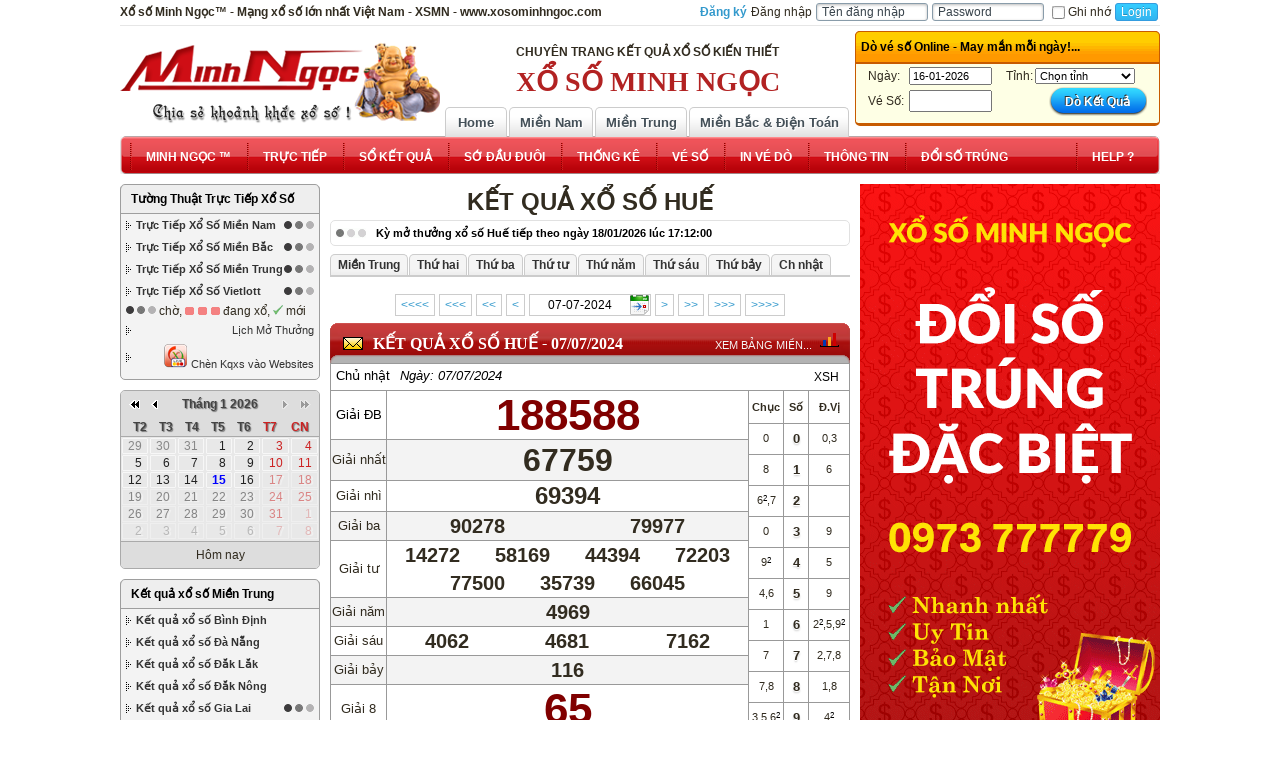

--- FILE ---
content_type: text/html; charset=UTF-8
request_url: https://www.xosominhngoc.com/ket-qua-xo-so/mien-trung/thua-thien-hue/07-07-2024.html
body_size: 35904
content:
<!DOCTYPE html PUBLIC "-//W3C//DTD XHTML 1.0 Transitional//EN" "http://www.w3.org/TR/xhtml1/DTD/xhtml1-transitional.dtd"><html xmlns="http://www.w3.org/1999/xhtml" dir="ltr" lang="vi"><head><meta http-equiv="Cache-Control" content="private" /><meta http-equiv="Expires" content="86400000" /><meta http-equiv="Cache-Control" content="max-age=86400000" /><meta http-equiv="Content-Type" content="text/html; charset=utf-8" /><title>Kết quả xổ số Huế 07/07/2024 - Xổ số Minh Ngọc™</title><meta name="title" content="Kết quả xổ số Huế 07/07/2024 - Xổ số Minh Ngọc™" /><link rel="index" title="Kết quả xổ số Huế 07/07/2024 - Xổ số Minh Ngọc™" href="https://www.xosominhngoc.com/ket-qua-xo-so/mien-trung/thua-thien-hue/07-07-2024.html" /><meta name="keywords" content="XSTTH, xo so thua thien hue, ket qua xo so thua thien hue, xs hue, xo so minh ngoc" />
<meta name="description" content="Xổ số Thừa Thiên Huế: XSTTH -  Trang kết quả xổ số kiến thiết Thừa Thiên Huế - Xổ số Miền Trung, kqxs hue, ket qua xstth, xs hue, xsmt, Xổ Số Minh Ngọc™" />
<meta name="robots" content="index,follow,noodp" />
<meta property="og:site_name" content="Xổ Số Minh Ngọc" />
<meta property="og:type" content="website" />
<meta http-equiv="content-language" content ="vn" />
<meta name=”geo.placename” content=”Vietnam” />
<meta name="copyright" content="Copyright © 2014 by Xổ Số Minh Ngọc"  />
<meta name="abstract" content="Hệ thống Website Xổ Số Minh Ngọc" />
<meta name="distribution" content="Global" />
<meta name="author" content="Xổ Số Minh Ngọc" />
<meta name="REVISIT-AFTER" content="1 DAYS" />
<meta name="RATING" content="GENERAL" />
<link href="/favicon.ico" rel="shortcut icon" type="image/x-icon" />
<meta property="og:image" content="https://www.xosominhngoc.com/logo.jpg" />
<script>
  (function(i,s,o,g,r,a,m){i['GoogleAnalyticsObject']=r;i[r]=i[r]||function(){
  (i[r].q=i[r].q||[]).push(arguments)},i[r].l=1*new Date();a=s.createElement(o),
  m=s.getElementsByTagName(o)[0];a.async=1;a.src=g;m.parentNode.insertBefore(a,m)
  })(window,document,'script','https://www.google-analytics.com/analytics.js','ga');

  ga('create', 'UA-102507677-1', 'auto');
  ga('send', 'pageview');

</script><noscript>
<link href="/template/2016/include.php_out.css" rel="stylesheet" type="text/css" />
</noscript>
<style type="text/css">
	.box_kqxs div img,.box_kqxs div.Menutool img,.box_kqxs td,.dnw-content-layout .box_kqxs td,.modulesLR .title-r,div.Menutool img,input,select,span.bol30,textarea{vertical-align:middle}a{text-decoration:none}.box_kqxs{font-family:Arial,Helvetica,sans-serif;font-size:11px;margin:0 auto}.box_kqxs td div{font-family:Tahoma,Geneva,sans-serif}.box_kqxs .title,.box_kqxs .title a,.box_kqxs .title td{text-align:center;font-family:"Times New Roman",Times,serif;color:#FFF;font-size:16px;vertical-align:middle;font-weight:700;text-transform:uppercase}.box_kqxs .top .iconrightkq a,ul.menu li a,ul.menu2 li a{font-family:Arial,Helvetica,sans-serif;text-decoration:none}.box_kqxs .title a:hover{color:#FF0}.box_kqxs .top .bkl{background:url(/template/2016/images/bkq-top1.png) top left no-repeat;padding-left:13px}.box_kqxs .top .bkr{background:url(/template/2016/images/bkq-top3.png) top right no-repeat;padding-right:13px}.box_kqxs .top .bkm{background:url(/template/2016/images/bkq-top2.png) top repeat-x;height:40px;line-height:30px}.box_kqxs .top .icon{text-align:center;width:20px;float:left}.box_kqxs .top .title{text-align:left;float:left;padding-left:10px;margin-top:5px}.box_kqxs .top .title a,.box_kqxs .top .title a:visited{color:#FFF}.box_kqxs .top .title a:hover{color:#FF0}.box_kqxs .top .icon .icon_new{background:url(/template/2016/images/new.gif) left center no-repeat;display:block;width:20px;height:20px;margin-top:7px}.box_kqxs .top .icon .icon_old{background:url(/template/2016/images/old.gif) left center no-repeat;display:block;width:20px;height:20px;margin-top:7px}.box_kqxs .top .iconrightkq{float:right;margin-left:5px;text-align:left;text-align:right;margin-top:10px}.box_kqxs .top .iconrightkq a{color:#F5F5F5;font-size:11px;font-weight:400}.box_kqxs .top .iconrightkq a:hover{color:#FF0;text-decoration:none}.box_kqxs .top .iconright{float:right;margin-left:5px;width:20px;text-align:right;margin-top:10px}.box_kqxs .top .iconright a.icontk{display:block;background:url(/template/2016/images/icon-thongke.gif) no-repeat;width:25px;height:14px}.box_kqxs .bottom .bkl{background:url(/template/2016/images/bkq-bottom1.png) top left no-repeat;padding-left:13px}.box_kqxs .bottom .bkr{background:url(/template/2016/images/bkq-bottom3.png) top right no-repeat;padding-right:13px}.box_kqxs .bottom .bkm{background:url(/template/2016/images/bkq-bottom2.png) top repeat-x;height:17px;line-height:30px}.box_kqxs a,.box_kqxs a:visited{color:#03C}.box_kqxs .ngay a,.box_kqxs .ngay a:visited,.box_kqxs .tngay{color:#03c}.box_kqxs .loading{background:url(/images/loading.gif) center no-repeat;height:10px;min-width:10px;display:block;margin:2px 0}.box_kqxs .tick{background:url(/template/2016/images/tickcss.gif) center right no-repeat}.box_kqxs div img{margin:0 0 0 1px;border:0;max-height:15px}.box_kqxs .bkqmiennam .rightcl .giai8 div img,.box_kqxs .bkqtinhmienbac .giai7 div img,.box_kqxs .bkqtinhmienbac .giaidb div img{max-height:20px}.box_kqxs td.Menutool{border-right:1px #999 solid;padding:0;margin:0}.box_kqxs div.Menutool,div.Menutool{margin:0 auto;clear:both;display:block;border:1px solid #999;border-bottom:0;border-top:0;height:25px;line-height:25px}.box_kqxs div.Menutool table,div.Menutool table{border:0}.box_kqxs div.Menutool table td,div.Menutool table td{padding:0 10px;line-height:24px;border:0}.box_kqxs div.Menutool img,div.Menutool img{margin:0 5px}.box_kqxs div.Menutool a,div.Menutool a{color:#000}.box_kqxs div.Menutool a.sound,.box_kqxs div.Menutool a.sound.soundon,a.sound.soundon,div.Menutool a.sound,div.Menutool a.sound.soundon{background:url(/template/2016/images/audio_volume_high.png) left no-repeat;padding-left:30px}.box_kqxs div.Menutool a.sound.soundoff,a.sound.soundoff,div.Menutool a.sound.soundoff{background:url(/template/2016/images/audio_volume_muted.gif) left no-repeat;padding-left:30px}lable,li{margin:0;padding:0}#kqxsh a,.hottitle,.red,fieldset legend,span.bol30{font-weight:700}.datepick-rtl,.ui-datepicker-rtl{direction:rtl}#lightbox-nav a,.ui-dialog,.ui-menu,input:focus{outline:0}fieldset{border-radius:5px;border:1px solid #EFEFEF}fieldset legend{background-color:#CCC;border-radius:3px;padding:3px 10px}li{list-style:none}a,a:visited{color:#39C}a.logo{background:url(/template/2016/images/logo.png) left bottom no-repeat;width:100%;height:104px;display:block}lable{line-height:100%}#hinhxstt{text-align:center;height:45px}div.boxbinhchon{text-align:left}div.boxbinhchon .bc_question{text-align:left;font-weight:700}div.box_msdove{border:1px solid #E5E5E5;background-color:#F7F7F7;font-size:14px;line-height:1.5;border-radius:3px;margin:10px auto;padding:5px}div.ads_space{clear:both;display:block}a.dvs_linkdoisotrung{line-height:33px;background:url(/template/2016/images/btndoisotrung.png) left -34px no-repeat;display:block;text-align:center;color:#333;text-shadow:none;width:200px;margin:0 auto}a.dvs_linkdoisotrung:hover{background:url(/template/2016/images/btndoisotrung.png) left 0 no-repeat;color:#FFF}.border td{color:#000}.box_thongkexoso{border:1px solid #E9E9E9;border-bottom:3px solid #E9E9E9;border-radius:5px;padding:5px 1px 1px}.box_thongkexoso h2.title_kqtk{border:1px solid #666;border-radius:4px 4px 0 0;background:url(/template/2016/images/rand.png) top repeat-x #FF0;margin-top:-4px;font-size:11px;line-height:20px;padding-left:10px;margin-bottom:1px;color:#FFF}.box_formthongkexoso{border:1px solid #C75B00;border-bottom:3px solid #C75B00;border-radius:5px;background-color:#FEFFE5;padding:5px 10px}.box_formthongkexoso h3.slecttk{border:1px solid #C75B00;border-radius:5px 5px 0 0;background:url(/template/2016/images/bg_boxtk.png) 0 -10px repeat-x #FF9000;font-size:12px;line-height:20px;color:#000;border-bottom:2px solid #C75B00;margin:-6px -11px 1px;padding:5px}.box_thongkexosoext{border:1px solid #E9E9E9;border-bottom:3px solid #E9E9E9;border-radius:5px;padding:5px 10px}.box_thongkexosoext h2.title_kqtkext{border:1px solid #155283;border-radius:5px 5px 0 0;background:url(/template/2016/images/rand.png) top repeat-x #16C2F8;font-size:12px;line-height:25px;padding-left:10px;color:#fff;border-bottom:2px solid #155283;margin:-6px -11px 1px}div.box_tkdefault_loto{margin:0 -8px -3px}div.box_tkdefault_loto h4.box_tkdefault_title{background:url(/template/2016/images/rand.png) top #999;line-height:25px;padding-left:10px;border:1px solid #333;text-align:center;text-transform:uppercase;color:#FFF;border-radius:5px 5px 0 0}div.box_tkdefault_loto table{border:1px solid #333}div.box_tkdefault_loto table td{border-bottom:1px solid #CCC;text-align:center;padding:2px}div.box_tkdefault_loto table td.so,div.box_tkdefault_loto table tr.header td.so{background:#F5F5F5;width:30px}div.box_tkdefault_loto table tr.header td{background:#CCC;height:20px;line-height:20px}.box_tkdefault_xhn3l td,span.bol30{line-height:30px}span.bol30{background-image:url(/template/2016/images/glass-balls-30px.png);background-repeat:no-repeat;font-size:16px;height:32px;width:30px;display:inline-block;border:0;position:static;text-align:center;color:#000}span.bol30_0{background-position:left 0}span.bol30_1{background-position:left -32px}span.bol30_2{background-position:left -64px}span.bol30_3{background-position:left -97px}span.bol30_4{background-position:left -130px}span.bol30_5{background-position:left -162px}span.bol30_6{background-position:left -194px}span.bol30_7{background-position:left -226px}span.bol30_8{background-position:left -259px}span.bol30_9{background-position:left -291px}.box_tkdefault_xhn3l .box_tkdefault_title{border-bottom:1px solid #E9E9E9;font-size:12px}#moduleslider-size,#rokslide-toolbar{background-color:#f2f2f2;text-align:left}#moduleslider-size{height:180px;overflow:hidden;margin-top:0;margin-bottom:5px;width:570px}.hottitle{color:#fff;font-size:14px;line-height:28px;padding-left:10px;background:url(/template/2016/images/rand.png) #FFF}#hottoday{font-size:10px;border-radius:5px;overflow:hidden;position:relative}#hottoday td{white-space:nowrap}#hottoday .norightborder{border-right:0}.red{color:red}.onidprocess{position:absolute;z-index:100;width:70px;height:60px;border-radius:35px;line-height:70px;text-align:center;left:50%;top:50%;padding-top:10px;margin-left:-35px;margin-top:-35px;background:#FFF;border:1px solid #CCC;opacity:.8}#hottoday .btnnext,#hottoday .btnprev{position:absolute;z-index:2;width:20px;height:100%;text-indent:-9999em;overflow:hidden}#hottoday .btnprev{left:0;margin-top:0}#hottoday .btnprev:hover{background:url(/template/2016/images/backward.png) -2px center no-repeat}#hottoday .btnnext{right:0}#hottoday .btnnext:hover{background:url(/template/2016/images/forward.png) -25px center no-repeat}.modulesLR .title-r h1,.modulesLR .title-r h1 a{color:#fff;font-size:12px;text-align:left;font-weight:700}#tab_xstt a{padding-top:8px}div.component_max{border:1px solid #EEE;border-radius:5px;overflow:hidden;padding:5px}.modulesLR{display:block;border:1px solid #EEE;border-radius:5px;background:#F9F9F9;margin:0;padding:5px 0}.modulesLR .title-l,.modulesLR .title-l_red{border-radius:5px 5px 0 0;margin:-5px -1px 0}.modulesLR .title-l{background:url(/template/2016/images/mdlr-top-cs3.jpg) repeat-x #036}.modulesLR .title-l_red{background:url(/template/2016/images/bgrad50.png) repeat-x #C31B1B}.modulesLR .title-r h1{padding:5px 10px}.modulesLR .body-r{text-align:center;padding:5px 3px}#dnw_right .modulesLR .body-r img{max-width:240px;height:auto}#component{display:block;border:1px solid #EEE;border-radius:5px;overflow:hidden;margin:0;padding:5px 0}#component .title-r h1{color:#284974;font-size:15px;font-weight:700;background:url(/template/2016/images/cpo-top-title.png) top left no-repeat;padding:3px 0 7px 60px}#component .title-r h1 a{color:#000;font-size:15px;font-weight:700}ul.menu li a,ul.menu2 li a{font-size:11px;color:#333;display:block;font-weight:700;white-space:nowrap}#component .body-r{padding:12px}ul.menu li a{background:url(/template/2016/images/arrow_1.gif) left center no-repeat;padding:3px 0 3px 10px}ul.menu li a:hover{background-color:#C4E1FF}ul.menu2 li a{padding:3px 0}ul.menu2 li a:hover{color:#4A4A4A;background:#C4E1FF}#loginForm span,#msgbox,#topmenu_mien_home li a{text-align:center;display:block}.LR-box{border:2px solid #7AAE2E;border-radius:5px;padding:5px}.LR-box h2.title{background:url(/template/2016/images/LR-15-11-t-c.gif) repeat-x;border-radius:4px;font-size:12px;color:#FFF;line-height:12px;margin:-6px -5px 5px;padding:8px 0 8px 5px}#loginForm td{padding:0 2px}#loginForm fieldset{display:block;border:0;margin:0 0 12px;padding:0}fieldset#body{background:#fff;border-radius:3px;margin:5px;padding:10px 13px}#loginForm #checkbox{width:auto;float:left;border:0;margin-top:5px;padding:0}#loginForm input{border:1px solid #899caa;border-radius:3px;color:#3a454d;box-shadow:inset 0 1px 3px #bbb;font-size:12px;padding:1px 5px}#loginForm #login{width:auto;float:left;background:url(/template/2016/images/loginbuttonbg.png) repeat-x #339cdf;color:#fff;text-shadow:0 -1px #278db8;border:1px solid #339cdf;box-shadow:none;cursor:pointer;padding:1px 5px}#loginForm span{padding:7px 0 4px}#loginForm span a{color:#3a454d;text-shadow:1px 1px #fff;font-size:12px}#msgbox{color:red;clear:both}.topmenu{display:block;clear:both;position:absolute;bottom:-1px}#topmenu_mien_home{position:relative;margin:0 auto 0 324px;padding:0}#topmenu_mien_home li{float:left;display:block;border:1px solid #CCC;border-bottom:0;border-radius:5px 5px 0 0;background:url(/template/2016/images/bgrad50.png) left -5px repeat-x #fff;overflow:hidden;margin:0 1px;padding:0}#topmenu_mien_home li a:hover{background:url(/template/2016/images/bgrad50.png) left -5px repeat-x #BF0000;text-shadow:1px 1px #000;color:#fff}#topmenu_mien_home li a{color:#445058;line-height:25px;font-weight:700;text-shadow:1px 1px #fff;float:left;padding:2px 0}#topmenu_mien_home li a.home{width:60px}.topnavbar{border-bottom:1px solid #CCC}#slider li,#slider ul{list-style:none;margin:0;padding:0}#slider li{width:696px;height:241px;overflow:hidden}#nextBtn,#prevBtn{display:block;width:30px;height:77px;position:absolute;left:-30px;top:71px}#nextBtn{left:696px}#nextBtn a,#prevBtn a{display:block;width:30px;height:77px;background:url(/template/2016/images/btn_prev.gif) no-repeat}#nextBtn a{background:url(/template/2016/images/btn_next.gif) no-repeat}#dnw-main,.ddsmoothmenu ul li,.dnw-footer,.dnw-sheet,.dnw-sheet-body,div.dnw_header{position:relative}.info_slide *{font-family:Consolas,arial,tahoma!important}#dnw-main,#topmenu_mien_home li a,.dnw-sheet-body,.info_slide *,.sodauduoi_miennam .kq,input,select,table td,textarea{font-family:Arial,Helvetica,sans-serif}div.clear{height:10px;clear:both;overflow:hidden;text-indent:-999px}#dnw-main,table td{font-size:12px;line-height:1.5}a,h1,h2,h3,h4,h5,h6,ol,p,ul{margin:0}h1{font-size:24px}h2{font-size:20px}h3{font-size:18px}h4{font-size:16px}h6{font-size:12px}input,select,textarea{font-size:11px}#dnw-main{z-index:1;width:100%;left:0;top:0;cursor:default}body{color:#322C20;background:#FFF;margin:0!important;padding:0}.cleared{float:none;clear:both;border:none;font-size:1px;margin:0;padding:0}form{margin:0!important;padding:0!important}.dnw-sheet{min-width:1040px;cursor:auto;width:1040px;text-align:left;margin:0 auto;padding:0 5px}.dnw-sheet-body{margin:0;padding:0}div.dnw_header{margin:0 auto}div.h_banner{display:block;height:110px;padding:0}div.logo{float:left;margin-top:5px;width:320px}div.dnw-nav{background:url(/template/2016/images/bgmenu.png) left 0 no-repeat;margin-bottom:5px}div.dnw-nav .dnw-nav-l{background:url(/template/2016/images/bgmenu.png) right -84px no-repeat}div.dnw-nav .dnw-nav-r{background:url(/template/2016/images/bgmenu.png) right -41px repeat-x;margin:0 10px}.dnw-content-layout{display:table;position:relative;table-layout:fixed;border-collapse:collapse;border:none!important;width:100%;margin:0;padding:5px 0}#dnw-left{width:200px;overflow:hidden}.dnw-content-layout .left{width:200px;padding-right:10px}.dnw-content-layout .right{padding-left:10px}.dnw-content-layout .right,.sidebar-roller{width:300px}.dnw-content-layout td{vertical-align:top}#news-list-item{border-bottom:1px solid #CCC;display:inline-block;width:100%;margin:5px}#news-list-item .news-list-item-body{text-align:left;padding:2px}#news-list-item .news-list-item-image{text-align:center;overflow:hidden;width:inherit;float:left;display:inline-table;border:1px solid #CCC;background:#FFF;margin:5px 5px 5px 0;padding:2px}.news-list-item-title,.news-list-item-title a{color:#C00;font-weight:700}.news-list-item-desc{font-size:11px;font-style:italic}li.news-list-item-title{margin-left:25px;padding:0}li.news-list-item-title a{color:#C00;font-style:italic;text-decoration:none;font-weight:400}li.news-list-item-title a:hover{color:#06F}#news-list-item .btnchitiet{width:70px;height:20px;float:right;display:inline-block;background:url(/template/2016/images/btnchitiet.png);margin:2px}.btnchitiet,.btnlienhe{width:67px;height:21px;display:inline-block}div.dnw-content-top{z-index:50}div.dnw-content-main{margin-top:5px}.btnchitiet{background:url(/template/2016/images/btndetail.png);margin:2px}.btnlienhe{background:url(/template/2016/images/btncontact.png);margin:2px}.btnlienhe_details{width:150px;height:30px;display:none;background:url(/template/2016/images/btnlienhe.png);margin:2px}.btndatmua{width:89px;height:36px;display:inline-block;background:url(/template/2016/images/bt_dathang.jpg);margin:2px}#phantrang{display:inline-table;margin-left:-50%;clear:both;height:25px}#phantrang ul{width:inherit;float:right;margin:0;padding:0}#phantrang ul li{display:block;width:inherit;background-color:#FFF;float:left;text-decoration:none;list-style:none;margin:2px}#phantrang ul li a{display:block;text-decoration:none;border:1px solid #CCC;min-width:12px;text-align:center;color:#333;font-weight:700;padding:0 2px}#phantrang ul li a.active,#phantrang ul li a:hover{color:red;border-color:red}#flashtop{height:242px;background:url(/template/2016/images/5.png);margin:0;padding:0}h1.pagetitle{text-transform:uppercase;size:24px;font-size:24px;text-align:center}.dnw-footer{margin-bottom:0;overflow:hidden;background:#fff;color:#666;border-top:1px solid #CCC;padding:10px 20px 0}.baivietcungnhom ul,lable *,ul,ul.content_list,ul.forum_new_post,ul.tab_thu{margin:0;padding:0}#hottoday .hottoday_mien:hover,#hottoday .hottoday_tinh25:hover,.border td a:hover,a:hover,ul.list_news li a:hover,ul.tab_thu li a span:hover{color:red}.border td a,.box_tkdefault_xhn3l .box_tkdefault_title a{color:#000}.box_tkdefault_xhn3l .chiso,ul.menumember{margin-top:10px}#box_tracuukqxs input,#box_tracuukqxs select,#box_tracuukqxs td,#hottoday *{font-size:11px}#hottoday .icon,ul.menu .icon,ul.menu2 .icon{display:block}ul.menu,ul.menu2{text-align:left;margin:0 2px}ul.menu ul,ul.menu2 ul{margin:0 0 -1px;padding:0}ul.menu ul li,ul.menu2 ul li{list-style:none;margin-top:-1px}ul.menu li ul li a,ul.menu2 li ul li a{text-decoration:none;font-size:11px;color:#333;display:block;font-weight:400;white-space:nowrap;padding:3px 0}#frminkq input,#frminkq select,h5{font-size:14px}#loginForm a,ul.list_binnhchon li a{font-weight:700}#noidung,.box_skitter .image{overflow:hidden}.btndathang,.btndathang_details{width:67px;height:21px;display:inline-block;background:url(/template/2016/images/btnbuy.png);margin:2px}.ddsmoothmenu{height:28px;font-size:12px;padding:5px 0}.ddsmoothmenu ul{z-index:2000;list-style-type:none;margin:0;padding:0}.ddsmoothmenu ul li{display:inline;float:left;margin:0;padding:0}.ddsmoothmenu ul li a{display:block;color:#333;text-decoration:none;text-transform:uppercase;font-weight:700;background-image:url(/template/2016/images/menu-sepa.png);background-repeat:no-repeat;background-position:left center;margin:0;padding:7px 16px 5px}.ddsmoothmenu ul li ul li a span{padding-left:10px;background:url(/template/2016/images/arrow_1.gif) 0 center no-repeat}.ddsmoothmenu ul li ul li{margin-bottom:-1px;display:list-item;float:none;position:inherit}.ddsmoothmenu ul li ul li a{display:block;text-decoration:none;font-weight:700;background:0 0;height:25px;line-height:25px;border-bottom:1px solid #F6F6C9;border-top:1px solid #F6F6C9;margin:0;padding:0 5px}.ddsmoothmenu ul li ul li a.parent{background:url(/template/2016/images/submenu-pointer-bottom.png) right center no-repeat}.ddsmoothmenu ul li a.no-sepa{background-image:none}* html .ddsmoothmenu ul li a{display:inline-block}.ddsmoothmenu ul li a:link,.ddsmoothmenu ul li a:visited{color:#FFF;white-space:nowrap}.ddsmoothmenu ul li ul li a:link,.ddsmoothmenu ul li ul li a:visited{color:#333;text-transform:none;white-space:nowrap}.ddsmoothmenu ul li ul li a:hover{color:#EC0000;text-transform:none;white-space:nowrap}.ddsmoothmenu ul li ul li a.selected{background-color:#FEFFE5;background-image:none;color:#EC0000;padding-bottom:0}.ddsmoothmenu ul li ul li a.selected:hover{padding-bottom:0}.ddsmoothmenu ul li a:hover{background-color:#FEFFE5;background-image:none;color:#333;border-radius:5px}.ddsmoothmenu ul li a.no-child-menu:hover{color:#333;background-color:transparent}.ddsmoothmenu ul li ul{position:absolute;left:0;display:none;visibility:hidden}.ddsmoothmenu ul li ul.submenu-border{background-color:#FEFFE5;border-radius:0 0 5px 5px;padding:5px 0;border:1px solid #ccc;border-top:0;margin-top:3px}.ddsmoothmenu ul li ul li ul.submenu-border{background-color:#FEFFE5;border-radius:0 0 5px 5px;margin-left:-5px;top:0;position:absolute;padding:5px 0;margin-top:0}ul#menukqxstinh.submenu-border{width:480px}ul#menukqxstinh.submenu-border div.submenu-border{width:100%}ul#menukqxstinh.submenu-border li{width:33%;float:left}ul#menukqxstinh.submenu-border li.root{width:auto;display:block;float:none;text-align:center;clear:both;background:#F0D88E;padding:0}ul#menukqxstinh.submenu-border li.root a:hover{background:#F0D88E}ul#menukqxstinh.submenu-border li.root a span{background:0 0}.ddsmoothmenu ul li ul li ul{top:0}.ddsmoothmenu ul li ul li a.top-menu-popup-a{color:#333;border:none;border-top:dotted 1px #ccc;padding-left:10px;font-weight:400;text-transform:none;background-image:none}.ddsmoothmenu ul li ul li a.top-menu-popup-a:hover{background-color:#f2f2f2}* html .ddsmoothmenu{height:1%}.downarrowclass{position:absolute;top:12px;right:7px}.rightarrowclass{position:absolute;top:6px;right:5px}#jquery-lightbox,#jquery-overlay,#lightbox-nav,.ddshadow{position:absolute;top:0;left:0}.ddshadow{width:0;height:0;background:silver}.toplevelshadow{opacity:.8}span.top-menu-popup-span{color:#C00D0E;display:block;font-size:14px;font-weight:700;padding-bottom:10px;padding-top:10px;text-transform:uppercase}.top-menu-popup{min-width:170px}.top-menu-popup ul li a{font-weight:400!important}.ddsmoothmenu ul li ul li.child a{font-weight:400;padding-left:5px}.ddsmoothmenu ul li ul li.child a span{background:url(/template/2016/images/arrow_02.gif) -8px center no-repeat;padding-left:15px}.ddsmoothmenu ul li a.selected,.ddsmoothmenu ul li a.selected:hover{background-color:#FEFFE5;background-image:none;color:#333;padding-bottom:10px;border-radius:5px 5px 0 0}#hottoday{border:1px solid #9E9E9E}#hottoday .border{border:none}body{font:11px Arial,Helvetica,sans-serif}div.banner_ads,div.header_ext{position:relative;float:left;overflow:hidden}ul.menu li a.hottoday_mien,ul.menu2 li a.hottoday_tinh7{font-weight:400}.bkqtinhmiennam .giai4 div:nth-child(n+5){width:33.33%}#hottoday .hottoday_mien,#hottoday .hottoday_tinh25{color:#000;text-align:right}#hottoday table td:hover{color:#4A4A4A;background-color:#C4E1FF}.modulesLR.moduleBrown{background:#F3F3F3;border:1px solid #9E9E9E}.modulesLR.moduleBrown .body-r{text-align:left;padding:0 3px}.ui-button,.ui-datepicker th,.ui-state-default,.ui-widget-content .ui-state-default,.ui-widget-header .ui-state-default{text-align:center}.modulesLR.moduleBrown .title-l{background:#EEE;color:#000;border:1px solid #9E9E9E;border-top:0}.modulesLR.moduleBrown:hover{border:1px solid #757575}.modulesLR.moduleBrown:hover .title-l{border:1px solid #757575;border-top:0;background:#E0E0E0}.modulesLR.moduleBrown .title-l:hover,.modulesLR.moduleBrown .title-l:visited{background:#E0E0E0}.modulesLR.moduleBrown .title-r h1,.modulesLR.moduleBrown .title-r h1 a{color:#000}.modulesLR.moduleBrown.moduleWhite{background:#fff}#topmenu_mien_home li a{font-size:13px;width:82px}#tab_xstt a{height:18px;min-width:110px;width:initial;padding:8px 5px 5px;font-size:12px;font-weight:700;display:inline-block;margin:0;border:1px solid #CCC;border-bottom:0;border-radius:5px 5px 0 0;background:url(/template/2016/images/bgrad50.png) left -5px repeat-x #fff;color:#322C20}.bkqmiennam .rightcl .giai1 div,.bkqmiennam .rightcl .giai2 div,.bkqmiennam .rightcl .giai3 div,.bkqmiennam .rightcl .giai4 div,.bkqmiennam .rightcl .giai6 div,.bkqmiennam .rightcl .giai7 div,.bkqmiennam .rightcl .giai8 div,.bkqmiennam .rightcl .giaidb div,div.banner_ads{display:block}#tab_xstt ._active,#tab_xstt a:hover{background:url(/template/2016/images/bgrad50.png) left -5px repeat-x #BF0000;color:#fff}div.banner_ads{width:405px;height:70px;margin:5px}div.header_ext{margin-top:5px;height:100px;width:305px}#topmenu_mien_home li.limientrung a{width:90px}#topmenu_mien_home li.mienbacdientoan a{width:158px}#hottoday .running,ul.menu.menu .running,ul.menu2 .running{background:url(/template/2016/images/tructiepxoso.gif) right center no-repeat;background-size:30px 8px}#hottoday .wait,ul.menu.menu .wait,ul.menu2 .wait{background:url(/template/2016/images/choxoso.gif) right center no-repeat}#hottoday .finnish,ul.menu.menu .finnish,ul.menu2 .finnish{background:url(/template/2016/images/ok_daxosoxong.png) right center no-repeat}.bkqmiennam{border:1px solid #999;background-color:#FFF;border-right:0;border-bottom:0;size:11px;width:100%}.bkqmiennam div img{margin:3px 0}.bkqmiennam .leftcl td{border:1px solid #999;border-top:0;border-left:0;text-align:center;height:24px;padding:0}.bkqmiennam .ccgt{width:123px}.bkqmiennam .ccgt .rightcl .giai1,.bkqmiennam .ccgt .rightcl .giai2,.bkqmiennam .ccgt .rightcl .giai3,.bkqmiennam .ccgt .rightcl .giai4,.bkqmiennam .ccgt .rightcl .giai5,.bkqmiennam .ccgt .rightcl .giai6,.bkqmiennam .ccgt .rightcl .giai7,.bkqmiennam .ccgt .rightcl .giai8,.bkqmiennam .ccgt .rightcl .giaidb{font-size:14px;color:#000;text-align:right;padding-right:10px}.bkqmiennam .rightcl td{border:1px solid #999;border-top:0;border-left:0;text-align:center;height:24px;padding:0}.bkqmiennam .leftcl .thu{height:24px;font-weight:700;font-size:13px}.bkqmiennam .leftcl .ngay{height:24px;font-weight:700;font-size:13px;background-color:#F3F3F3}.bkqmiennam .leftcl .ngay a,.bkqmiennam .leftcl .ngay a:visited{color:#000}.bkqmiennam .rightcl .tinh{height:24px;font-weight:700;font-size:13px}.bkqmiennam .rightcl .matinh{height:24px;font-weight:700;font-size:13px;background-color:#F3F3F3}.bkqmiennam .leftcl .giai8{height:36px;font-size:13px}.bkqmiennam .rightcl .giai8{height:36px;font-weight:700;color:maroon;font-size:24px;line-height:100%}.bkqmiennam .leftcl .giai7{height:25px;font-size:13px;background-color:#F3F3F3}.bkqmiennam .rightcl .giai7{height:25px;font-size:16px;font-weight:700;background-color:#F3F3F3}.bkqmiennam .leftcl .giai6{height:66px;font-size:13px}.bkqmiennam .rightcl .giai6{height:66px;font-size:16px;font-weight:700;line-height:130%}.bkqmiennam .rightcl .giai6 div{height:16px;padding:0;margin:3px 0}.bkqmiennam .leftcl .giai5{height:25px;font-size:13px;background-color:#F3F3F3}.bkqmiennam .rightcl .giai5{height:25px;font-size:16px;font-weight:700;background-color:#F3F3F3}.bkqmiennam .rightcl .giai5 div{display:block}.bkqmiennam .leftcl .giai4{height:154px;font-size:13px}.bkqmiennam .rightcl .giai4{height:154px;font-size:16px;font-weight:700;line-height:130%}.bkqmiennam .rightcl .giai4 div{height:16px;padding:0;margin:4px 0;clear:both}.bkqmiennam .leftcl .giai3{height:45px;font-size:13px;background-color:#F3F3F3}.bkqmiennam .rightcl .giai3{height:45px;font-size:16px;font-weight:700;line-height:130%;background-color:#F3F3F3}.bkqmiennam .rightcl .giai3 div{height:16px;padding:0;margin:2px 0}.bkqmiennam .leftcl .giai2{height:25px;font-size:13px}.bkqmiennam .rightcl .giai2{height:25px;font-size:16px;font-weight:700}.bkqmiennam .leftcl .giai1{height:25px;font-size:13px;background-color:#F3F3F3}.bkqmiennam .rightcl .giai1{height:25px;font-size:16px;font-weight:700;background-color:#F3F3F3}.bkqmiennam .leftcl .giaidb{height:34px;font-size:13px}.leftcl .giaidb a{color:#000}.bkqmiennam .rightcl .giaidb{height:34px;font-weight:700;color:maroon;font-size:18px}.bkqmiennam .rightcl .giaidb a{color:maroon}.bkqmienbac{border:1px double #999;background:#FFF;border-right:0;border-bottom:0;size:11px;width:100%}.bkqmienbac .title{background-image:url(/template/2016/images/bgboxkqxs.jpg);height:35px;text-align:left;color:#FFF;font-size:16px;vertical-align:middle;font-weight:700;padding-left:25px}.bkqmienbac .leftcl td,.bkqmienbac .rightcl td{border:1px double #999;border-top:0;border-left:0;text-align:center;height:24px;padding:1px}.bkqmienbac .thu{border:1px double #999;border-top:0;border-left:0;height:30px;font-weight:700;font-size:13px;text-align:center}.bkqmienbac .ngay{border:1px double #999;border-top:0;border-left:0;height:30px;text-align:left;padding-left:20px;font-weight:700;font-size:13px}.bkqmienbac .rightcl .matinh,.bkqmienbac .rightcl .tinh{height:24px;font-size:13px;font-weight:700}.bkqmienbac .phathanh{float:right}.bkqmienbac .rightcl .matinh{background-color:#F3F3F3}.bkqmienbac .leftcl .giai8{height:36px;font-size:13px}.bkqmienbac .rightcl .giai8{height:36px;font-weight:700;color:#903;font-size:24px}.bkqmienbac .leftcl .giai7{height:24px;font-size:13px;background-color:#F3F3F3}.bkqmienbac .rightcl .giai7{height:24px;font-size:18px;font-weight:700;background-color:#F3F3F3;color:maroon}.bkqmienbac .leftcl .giai6{height:24px;font-size:13px}.bkqmienbac .rightcl .giai6{height:24px;font-size:16px;font-weight:700;line-height:130%}.bkqmienbac .leftcl .giai5{height:66px;font-size:13px;background-color:#F3F3F3}.bkqmienbac .rightcl .giai5{height:66px;font-size:16px;font-weight:700;background-color:#F3F3F3;line-height:130%}.bkqmienbac .leftcl .giai4{height:66px;font-size:13px}.bkqmienbac .rightcl .giai4{height:66px;font-size:16px;font-weight:700;line-height:130%}.bkqmienbac .leftcl .giai3{height:66px;font-size:13px;background-color:#F3F3F3}.bkqmienbac .rightcl .giai3{height:66px;font-size:16px;font-weight:700;line-height:130%;background-color:#F3F3F3}.bkqmienbac .leftcl .giai2{height:24px;font-size:13px}.bkqmienbac .rightcl .giai2{height:24px;font-size:16px;font-weight:700}.bkqmienbac .leftcl .giai1{height:24px;font-size:13px;background-color:#F3F3F3}.bkqmienbac .rightcl .giai1{height:24px;font-size:16px;font-weight:700;background-color:#F3F3F3}.bkqmienbac .leftcl .giaidb{height:34px;font-size:13px}.bkqmienbac .rightcl .giaidb{height:34px;font-weight:700;color:maroon;font-size:22px}.bkqtinhmiennam .ngay,.bkqtinhmiennam .thu{color:#03C;font-weight:700;background-color:#F3F3F3}.bkqtinhmiennam{border:1px solid #999;border-right:0;border-bottom:0;size:11px;width:100%}.bkqtinhmiennam td{border:1px solid #999;border-top:0;border-left:0;text-align:center;height:24px;padding:0}.bkqtinhmiennam .thu{font-size:13px}.bkqtinhmiennam .ngay{font-size:13px;text-align:left;font-style:italic;padding-left:10px}.bkqtinhmiennam .giaithuong{font-weight:700;font-size:13px;background-color:#F3F3F3;text-align:center;color:#B00}.bkqtinhmiennam span.loaive{float:right;padding-right:10px;color:#000}.bkqtinhmiennam .tinh{font-weight:700;font-size:13px}.bkqtinhmiennam .matinh{font-weight:700;font-size:13px;background-color:#F3F3F3}.bkqtinhmiennam .giai8l{font-size:13px;height:27px}.bkqtinhmiennam .giai8{font-weight:700;color:maroon;font-size:24px;line-height:100%}.bkqtinhmiennam .giai4 div,.bkqtinhmiennam .giai6 div{line-height:150%;display:inline-block;font-weight:700}.bkqtinhmiennam .gtgiai8{font-weight:700;text-align:right;padding-right:7px;font-size:14px}.bkqtinhmiennam .giai7l{font-size:13px;background-color:#F3F3F3;height:27px}.bkqtinhmiennam .giai7{font-size:16px;font-weight:700;background-color:#F3F3F3;height:27px}.bkqtinhmiennam .gtgiai7{font-weight:700;background-color:#F3F3F3;text-align:right;padding-right:7px;font-size:14px}.bkqtinhmiennam .giai6l{font-size:13px;height:27px}.bkqtinhmiennam .gtgiai6{font-weight:700;text-align:right;padding-right:7px;font-size:14px}.bkqtinhmiennam .giai6 div{width:33%;float:left;font-size:16px}.bkqtinhmiennam .giai5l{font-size:13px;background-color:#F3F3F3;height:27px}.bkqtinhmiennam .giai5{font-size:16px;font-weight:700;background-color:#F3F3F3;height:27px}.bkqtinhmiennam .gtgiai5{font-weight:700;background-color:#F3F3F3;text-align:right;padding-right:7px;font-size:14px}.bkqtinhmiennam .giai4l{font-size:13px;height:55px}.bkqtinhmiennam .giai4 div{width:24%;font-size:16px}.bkqtinhmiennam .giai4{text-align:center;height:55px}.bkqtinhmiennam .gtgiai4{font-weight:700;text-align:right;padding-right:7px;font-size:14px}.bkqtinhmiennam .giai3,.bkqtinhmiennam .giai3l{font-size:13px;height:27px;background-color:#F3F3F3}.bkqtinhmiennam .giai3{text-align:center}.bkqtinhmiennam .gtgiai3{background-color:#F3F3F3}.bkqtinhmiennam .giai3 div{width:49%;display:inline-block;float:left;font-size:16px;font-weight:700}.bkqtinhmiennam .giai2l{font-size:13px;height:27px}.bkqtinhmiennam .giai2{font-size:16px;font-weight:700;height:27px}.bkqtinhmiennam .gtgiai2,.bkqtinhmiennam .gtgiai3{font-weight:700;text-align:right;padding-right:7px;font-size:14px}.bkqtinhmiennam .giai1l{font-size:13px;background-color:#F3F3F3;height:27px}.bkqtinhmiennam .giai1{font-size:16px;font-weight:700;background-color:#F3F3F3;height:27px}.bkqtinhmiennam .gtgiai1{font-weight:700;background-color:#F3F3F3;text-align:right;padding-right:7px;font-size:14px}.bkqtinhmiennam .giaidbl{font-size:13px;height:27px}.bkqtinhmiennam .giaidb{font-weight:700;color:maroon;font-size:18px;height:27px}.bkqtinhmiennam .gtgiaianui,.bkqtinhmiennam .gtgiaianui5,.bkqtinhmiennam .gtgiaidb,.bkqtinhmiennam .gtgiaidbp{font-size:14px;text-align:right;padding-right:7px;font-weight:700}.bkqtinhmiennam .giaianui{text-align:right;padding-right:7px}.bkqtinhmiennam .giaianui5{text-align:right;padding-right:7px;background-color:#F3F3F3}.bkqtinhmiennam .gtgiaianui5,.bkqtinhmiennam .gtgiaidbp{background-color:#F3F3F3}.bkqtinhmiennam .giaidbp{text-align:right;padding-right:7px;background-color:#F3F3F3}.bkqtinhmiennam td.bxdauduoi{padding:1px;width:100px;vertical-align:top}.bkqtinhmienbac{border:1px solid #999;background:#FFF;border-bottom:0;size:11px;width:100%}.bkqtinhmienbac .giai1,.bkqtinhmienbac .giai1l,.bkqtinhmienbac .giai3,.bkqtinhmienbac .giai3l,.bkqtinhmienbac .giai5,.bkqtinhmienbac .giai5l,.bkqtinhmienbac .giai7,.bkqtinhmienbac .giai7l,.bkqtinhmienbac .giaidbphul,.bkqtinhmienbac .giaithuong,.bkqtinhmienbac .gtgiai1,.bkqtinhmienbac .gtgiai3,.bkqtinhmienbac .gtgiai7,.bkqtinhmienbac .gtgiaidbphu,.bkqtinhmienbac .matinh,.bkqtinhmienbac .ngay,.bkqtinhmienbac .thu,.bkqtinhmienbac td.bxdauduoi{background-color:#F3F3F3}.bkqtinhmienbac td{border:1px solid #999;border-top:0;border-left:0;text-align:center;height:24px;padding:0}.bkqtinhmienbac .thu{font-weight:700;font-size:13px}.bkqtinhmienbac .ngay{font-weight:700;font-size:13px;text-align:left;font-style:italic;padding-left:10px;color:#03C}.bkqtinhmienbac .giaithuong{font-weight:700;font-size:13px;text-align:center;color:#BF0000;width:120px}.bkqtinhmienbac span.loaive{float:right;color:#000;padding-right:10px}.bkqtinhmienbac .gtgiai4,.bkqtinhmienbac .gtgiai5,.bkqtinhmienbac .gtgiai6,.bkqtinhmienbac .gtgiai7{text-align:right;padding-right:7px}.bkqtinhmienbac .matinh,.bkqtinhmienbac .tinh{font-weight:700;font-size:13px}.bkqtinhmienbac .phathanh{display:block;float:right;position:static;margin-right:10px;font-style:normal;font-weight:700}.bkqtinhmienbac .tngay{display:block;float:left;position:static;margin-left:10px}.bkqtinhmienbac .giai6 div,.bkqtinhmienbac .giai7 div{display:inline-block;float:left;line-height:130%;font-weight:700}.bkqtinhmienbac .phathanh .tentinh{color:#069;font-weight:700;font-family:Arial,Helvetica,sans-serif}.bkqtinhmienbac .giai8l{font-size:13px}.bkqtinhmienbac .giai8 div{font-weight:700;color:maroon;font-size:24px}.bkqtinhmienbac .giai7l{font-size:13px;height:27px}.bkqtinhmienbac .giai7{font-weight:700}.bkqtinhmienbac .gtgiai7{font-weight:700;font-size:14px}.bkqtinhmienbac .giai7 div{width:24%;font-size:18px;color:maroon}.bkqtinhmienbac .giai6l{font-size:13px;height:27px}.bkqtinhmienbac .gtgiai6{font-weight:700;font-size:14px}.bkqtinhmienbac .giai6 div{width:33%;font-size:16px}.bkqtinhmienbac .giai3 div,.bkqtinhmienbac .giai4 div,.bkqtinhmienbac .giai5 div{line-height:16px;vertical-align:bottom;display:inline-block;float:left}.bkqtinhmienbac .giai5l{font-size:13px;height:55px}.bkqtinhmienbac .giai5{font-size:16px;font-weight:700}.bkqtinhmienbac .gtgiai5{font-weight:700;background-color:#F3F3F3;font-size:14px}.bkqtinhmienbac .giai5 div{font-size:16px;font-weight:700;height:16px;margin:4px 0 2px;width:33%}.bkqtinhmienbac .giai4l{font-size:13px;height:55px}.bkqtinhmienbac .gtgiai4{font-weight:700;font-size:14px}.bkqtinhmienbac .giai4 div{width:49%;font-size:16px;font-weight:700;height:16px;margin:4px 0 2px}.bkqtinhmienbac div img{margin:3px 0}.bkqtinhmienbac .giai3l{font-size:13px;height:55px}.bkqtinhmienbac .giai3{font-size:13px;text-align:center}.bkqtinhmienbac .gtgiai1,.bkqtinhmienbac .gtgiai2,.bkqtinhmienbac .gtgiai3{text-align:right;padding-right:7px;font-weight:700}.bkqtinhmienbac .gtgiai3{font-size:14px}.bkqtinhmienbac .giai3 div{font-size:16px;font-weight:700;height:16px;margin:4px 0 2px;width:33%}.bkqtinhmienbac .giai2l{font-size:13px;height:27px}.bkqtinhmienbac .gtgiai2{font-size:14px}.bkqtinhmienbac .giai2 div{width:49%;display:inline-block;float:left;font-size:16px;font-weight:700;line-height:130%}.bkqtinhmienbac .giai1 div,.bkqtinhmienbac .giaidb div{display:block;width:100%}.bkqtinhmienbac .giai1l{font-size:13px;height:27px}.bkqtinhmienbac .giai1{font-size:16px;font-weight:700}.bkqtinhmienbac .gtgiai1{font-size:14px}.bkqtinhmienbac .giaidbl{font-size:13px;height:30px}.giaidbl a,.giaidbl a:visited{color:#000}.bkqtinhmienbac .giaidb{font-weight:700;color:maroon;font-size:18px;height:30px}.bkqtinhmienbac .gtgiaianui,.bkqtinhmienbac .gtgiaidb,.bkqtinhmienbac .gtgiaidbphu{text-align:right;padding-right:7px;font-size:14px;font-weight:700}.bkqtinhmienbac .giaidbphul{text-align:right;padding-right:7px}.bkqtinhmienbac .giaianuil{text-align:right;padding-right:7px}.btndauduoimien{width:100%;height:inherit;padding:0;font-size:10px;margin:0}.bkqtinhmienbac td.bxdauduoi{width:100px;vertical-align:top}.bkqtinhmienbac td.bxdauduoi .dauduoi{border:1px double #999;border-right:0;border-bottom:0;size:11px;width:100%;height:342px}.box_kqxs .boxBottom .daysoThongkes{float:left;width:100%}.box_kqxs .boxBottom{width:100%}.box_kqxs .boxBottom .daysoThongke{float:left;width:26px;height:22px;line-height:22px;border:0;padding:0;white-space:inherit}.box_kqxs .boxBottom .daysoThongkes .sodudoan{float:left;border:0;padding:0 4px;white-space:inherit}.box_kqxs .boxBottom .daysoThongke div{width:16px;height:16px;border-radius:50%;background:#757171;background:radial-gradient(circle at 5px 5px,#F7F5F5,#31313A);text-shadow:none;color:#fff;line-height:16px;text-align:center;font-size:15px;margin:3px auto}.shadow,h1.ttxstt,h1.ttxstt_waitting{text-shadow:0 1px 0 #FFF,0 2px 2px #C8C8C8}.bangkq6x36 td.title a,.bangkqmega td.title a,.bkq123 td.title a,.bkqtt4 a{color:#000}.boxdauduoimien td.shadow{font-weight:700;position:relative}.boxBottom .sodudoan div img{margin:3px 0 2px}.box_kqxs .boxBottom .daysoThongke.daysoThongkeClick div,.box_kqxs .boxBottom .daysoThongke.daysoThongkeHover div{background:radial-gradient(circle at 5px 5px,gold,#001)}.box_kqxs .boxBottom .config_Bangketqua_list{float:left;height:20px;line-height:20px;margin-right:10px;margin-left:1px;border:0;padding:0;white-space:inherit}.bkqmiennam .bkqtinhmienbac>tbody>tr:last-child>td,.boxBottom{border-bottom:1px solid #9E9E9E}.box_kqxs .boxBottom .config_Item{float:left;padding:0 6px;border-right:1px solid #9E9E9E}.boxdauduoimien .btndauduoimien{width:80px;height:18px;padding:0;font-size:11px;margin:0}.bangkq6x36 td,.bangkqmega td,.bkq123 td,.bkqtt4 td{height:auto}.bangkq6x36 div.title,.bangkqmega div.title,.bkq123 div.title,.bkqtt4 div.title{border-bottom:1px solid #EFEFEF;padding:2px 0}.bangkq6x36,.bangkqmega,.bangkqmega div.title,.bkq123,.bkq123 div.title,.bkqtt4,.bkqtt4 div.title{margin:5px 0}.bangkq6x36 div.title{margin:5px 0}.bangkq6x36 td.title{font-weight:700;text-align:left}.bangkq6x36 .finnish0{background-position:left 0}.bangkq6x36 .finnish1{background-position:left -387px}.bangkq6x36 .finnish2{background-position:left -173px}.bangkq6x36 .finnish3{background-position:left -302px}.bangkq6x36 .finnish4{background-position:left -43px}.bangkq6x36 .finnish5,.bangkq6x36 .finnish6{background-position:left -432px}.bangkq6x36 .finnish7{background-position:left -302px}.bangkq6x36 .finnish8{background-position:left -344px}.bangkq6x36 .finnish9{background-position:left -387px}.bangkqmega td.title{font-weight:700;text-align:left}.bangkqmega .finnish0{background-position:left 0}.bangkqmega .finnish1,.bangkqmega .finnish2,.bangkqmega .finnish3,.bangkqmega .finnish4,.bangkqmega .finnish5{background-position:left -387px}.bangkqmega .finnish6{background-position:left -432px}.bangkqmega .finnish7{background-position:left -302px}.bkqtt4 td.title{font-weight:700;text-align:left}.bangkq6x36 div.bool,.bangkq6x36 div.bool.rand,.bangkqmega div.bool,.bkq123 div.bool,.bkq123 div.bool.rand,.bkqtt4 div.bool,.bkqtt4 div.bool.rand{font-size:20px;width:40px;display:inline-block;border:0;vertical-align:middle;position:static;padding-left:0;padding-top:7px;font-family:"Times New Roman",Times,serif;font-weight:700}.bkq123 td.title{font-weight:700;text-align:left}.bkqtt4 .finnish0{background-position:left 0}.bkqtt4 .finnish1{background-position:left -387px}.bkqtt4 .finnish2{background-position:left -173px}.bkqtt4 .finnish3{background-position:left -302px}.bkqtt4 .finnish4{background-position:left -43px}.bkqtt4 .finnish5{background-position:left -215px}.bkqtt4 .finnish6{background-position:left -258px}.bkqtt4 .finnish7{background-position:left -302px}.bkqtt4 .finnish8{background-position:left -344px}.bkqtt4 .finnish9{background-position:left -387px}.bkq123 .finnish0{background-position:left 0}.bkq123 .finnish1,.bkq123 .finnish2{background-position:left -387px}.bkq123 .finnish3{background-position:left -43px}.bkq123 .finnish4{background-position:left -302px}.bkq123 .finnish5,.bkq123 .finnish6{background-position:left -432px}.bkq123 .finnish7{background-position:left -302px}.bkq123 .finnish8{background-position:left -344px}.bkq123 .finnish9{background-position:left -387px}.bangkq6x36 div.bool.rand,.bkq123 div.bool.rand,.bkqtt4 div.bool.rand{background:url(/template/2016/images/xosodientoan_rand.png) left top no-repeat;height:43px;margin:3px;text-align:center}.bangkq6x36 img,.bkq123 img,.bkqtt4 img{height:16px;margin-top:5px}.bangkq6x36 img.waiting,.bkq123 img.waiting,.bkqtt4 img.waiting{height:20px;margin-top:3px}.bangkq6x36 div.bool,.bangkqmega div.bool,.bkq123 div.bool,.bkqtt4 div.bool{background-image:url(/template/2016/images/glass-balls-40px.png);background-repeat:no-repeat;height:36px;margin:3px;text-align:center;float:left}#box_tracuukqxs{height:120px}#statusbar{color:red;font-size:11px;font-family:Verdana,Geneva,sans-serif;font-weight:700;border:1px solid #E1E1E1;border-radius:5px;clear:both;margin-bottom:5px;min-height:20px;line-height:20px;padding:2px 5px}#statusbar a.running{color:#AE0921;display:block;background:url(/template/2016/images/dangtructiepxoso.gif) left center no-repeat;padding-left:40px}#statusbar a.waitting,#statusbar span.waitting{background:url(/template/2016/images/dangchoxoso.gif) left center no-repeat;padding-left:40px;display:block}#statusbar a.waitting{color:#06C}#statusbar span.waitting{color:#000}#statusbar a.finnish{color:#06C;display:block;background:url(/template/2016/images/ok_daxosoxong.png) left center no-repeat;padding-left:30px}div.div_tab_thu{display:block;clear:both;height:19px;border-bottom:2px solid #CCC;padding-top:5px}ul.tab_thu li{float:left;margin:0 1px 0 0}ul.tab_thu li a span{font-size:12px;line-height:12px;border:1px solid #CCC;border-radius:5px 5px 0 0;border-bottom:0;font-weight:700;background:url(/template/2016/images/bgrad50.png) left 0 repeat-x #F5F5F5;color:#333;padding:3px 7px}div#pagenav{text-align:center;clear:both;display:block;margin:5px 0}ul.pagenav{overflow:hidden;width:inherit;display:inline-table;margin:0 auto;padding:0}ul.pagenav li{float:left;border:1px solid #CCC;margin:2px}.sodauduoi_mienbac,.sodauduoi_miennam{border:1px double #999;margin-bottom:10px;line-height:200%;size:11px}ul.pagenav li.active{background-color:#999}ul.pagenav li a{display:block;text-align:center;padding:1px 5px}ul.pagenav li a.active{background:#FFD7D7;color:#000}ul.pagenav li a.f_link{color:#CCC;cursor:not-allowed}.dauduoi{border:1px double #999;border-right:0;border-bottom:0;size:11px;width:100%;height:314px}.boxdauduoimien td,div.boxdauduoimien{border:1px double #999;font-family:Tahoma,Geneva,sans-serif}.dauduoi td{font-family:Tahoma,Geneva,sans-serif;font-size:11px}.bkqtinh_kq{height:315px}td.somien,td.sotinh{font-size:13px;font-family:Tahoma,Geneva,sans-serif}div.boxdauduoimien_home h4,div.boxdauduoimien_online h4{font-size:16px;color:#FFF;text-transform:uppercase;text-align:center}.boxdauduoimien td{border-top:0;border-left:0;text-align:center;padding:1px;height:inherit;line-height:1;white-space:nowrap;font-weight:400}div.boxdauduoimien{border-top:0;border-bottom:0;text-align:center;padding:1px 0;height:inherit;margin:0;background-color:#FFF;min-height:24px}.boxdauduoimien_home td{border:1px double #999;border-top:0;border-left:0;text-align:center;height:inherit;font-family:Tahoma,Geneva,sans-serif;padding:0;line-height:1.3}div.boxdauduoimien_home{border:1px solid #999;text-align:center;padding:1px;height:inherit;border-radius:5px;overflow:hidden}div.boxdauduoimien_home h4{border-radius:4px 4px 0 0;border:1px solid #666;margin-bottom:1px;background:url(/template/2016/images/rand.png) top #999;line-height:25px;font-family:"Times New Roman",Times,serif}.boxdauduoimien_online td{border:1px double #999;border-top:0;border-left:0;text-align:center;height:inherit;font-family:Tahoma,Geneva,sans-serif;padding:0;line-height:1.3}div.boxdauduoimien_online{border:1px solid #999;text-align:center;padding:1px;height:inherit;margin:10px 0;border-radius:5px;overflow:hidden}div.boxdauduoimien_online h4{border-radius:4px 4px 0 0;border:1px solid #666;margin-bottom:1px;background:url(/template/2016/images/rand.png) top repeat-x #FFF;line-height:25px;font-family:"Times New Roman",Times,serif}div.boxdauduoimien_online_mb{border:1px solid #999;border-top:0;border-bottom:0;text-align:center;margin:0}.boxdauduoimien_online_mb table{height:341px}.boxdauduoimien_online_mb td{border:1px double #999;border-top:0;border-left:0;text-align:center;padding:1px;height:inherit}.border{border-bottom:0;border-right:0;border-left:1px #E6E6E6 solid;border-top:1px #E6E6E6 solid}.border td,td.border{border-top:0;border-left:0;border-right:1px #E6E6E6 solid;border-bottom:1px #E6E6E6 solid;height:auto}.boxBottom{float:left;position:relative;z-index:2;background:#F5E9C3;border-left:1px solid #9E9E9E;border-right:1px solid #9E9E9E}.boxdauduoimien .boxBottom{border-right:0;border-left:0}.boxBottom .config_Bangketqua_list .config_Item{font-weight:400}.boxBottom .menuSound,.boxBottom .showLoto{padding:0 2px;font-size:11px;font-weight:400;min-width:80px;text-align:center;float:right;border:0;background:0 0;border-left:1px solid #9E9E9E;height:20px;line-height:20px;margin:0}.boxdauduoimien>div>table,.boxdauduoimien>div>table tr>td.bangSo{border:none}#box_tructiepkqxs .box_kqxstt_mienbac .boxdauduoimien td.bangSo{border-right:0}.boxdauduoimien div.boxdauduoimien_online{border:none;margin:0;border-radius:0}.boxdauduoimien div.boxdauduoimien_online h4{display:none}h1.ttxstt,h1.ttxstt_waitting{font-weight:700;font-family:Verdana,Geneva,sans-serif;font-size:12px;padding-left:5px;margin-bottom:5px;text-align:center;display:block}h1.ttxstt{color:#06c}h1.ttxstt_waitting{color:#06C}.ui-button-icon-only.ui-dialog-titlebar-close{display: none}</style>
<style >
.dnw-content-layout .main div,.dnw-content-layout .main table{max-width:520px} </style>
<script>function alert_ie(){var e=document.createElement("DIV");e.id="alert_ie",e.style.background="#2586ec",e.style.position="relative",e.style.boxSizing="border-box",e.style.padding="0 20px 0 5px",e.style.minWidth="1040px",e.style.lineHeight="30px";var t=document.createElement("a");t.href="https://www.google.com/chrome/browser/desktop/index.html?hl=vi",t.target="_blank",t.style.color="#fff",t.style.fontSize="16px";var r=document.createTextNode("Bạn đang sử dụng trình duyệt IE   lỗi thời. Download trình duyệt Google Chrome để xem trực tiếp nhanh nhất, in vé dò và sử dụng đầy đủ tính năng của Xổ Số Minh Ngọc.Bấm vào đây để tải Google Chrome");t.appendChild(r);var o=document.createElement("button");o.setAttribute("onclick","alert_ie_remove()"),o.style.borderRadius="50%",o.style.background="#fff",o.style.right="10px",o.style.top="50%",o.style.marginTop="-9px",o.style.position="absolute",o.style.border="none",o.style.height="18px",o.style.width="18px",o.style.lineHeight="18px",o.style.padding="0",o.style["float"]="right",o.style.cursor="pointer",o.innerHTML="x",e.appendChild(t),e.appendChild(o),document.body.insertBefore(e,document.body.firstChild)}function alert_ie_remove(){localStorage.setItem("check_alert_ie",JSON.stringify({enable:!0,timeclose:Date.now()})),document.getElementById("alert_ie").remove()}var check_alert_ies=!0;if(localStorage.check_alert_ie&&(check_alert_ie=JSON.parse(localStorage.check_alert_ie),check_alert_ies=Date.now()-check_alert_ie.timeclose>24e3?!0:!1),Element.prototype.remove=function(){this.parentElement.removeChild(this)},NodeList.prototype.remove=HTMLCollection.prototype.remove=function(){for(var e=this.length-1;e>=0;e--)this[e]&&this[e].parentElement&&this[e].parentElement.removeChild(this[e])},check_alert_ies&&(/MSIE/i.test(navigator.userAgent)||/Trident/i.test(navigator.userAgent)||/Edge\/\d./i.test(navigator.userAgent)))var jquery_interval=setInterval(function(){window.jQuery&&(clearInterval(jquery_interval),alert_ie())},1e3);</script><script type="text/javascript">
var maxday=20260116;
function isIE(){var e=navigator.userAgent.toLowerCase();return-1!=e.indexOf("msie")?parseInt(e.split("msie")[1]):!1}function loadScript(e,t){if(check_load_jquery_source){if(t&&"function"==typeof t)try{t()}catch(o){}}else{setTimeout(function(){loadScript(e,t)},1e3)}}function loadjs(){loadScripts1(jquery_source,function(){loadScriptother(jquery_source,function(){}),loadScriptother(jquery_sources,function(){check_load_jquery_source=!0})})}function loadScripts(e,t){var o=document.createElement("script");o.type="text/javascript",o.async=!0,o.readyState?o.onreadystatechange=function(){("loaded"==o.readyState||"complete"==o.readyState)&&(o.onreadystatechange=null,t&&"function"==typeof t&&t())}:o.onload=function(){t&&"function"==typeof t&&t()},o.src=e,(document.getElementsByTagName("head")[0]||document.getElementsByTagName("body")[0]).appendChild(o)}function loadScripts1(e,t){var o=document.createElement("script");o.src=e,o.type="text/javascript",o.async="true",o.onload=o.onreadystatechange=function(){var e=this.readyState;if(!e||"complete"==e||"loaded"==e)try{t&&"function"==typeof t&&t()}catch(o){}},(document.getElementsByTagName("head")[0]||document.getElementsByTagName("body")[0]).appendChild(o)}function loadScriptssss(e,t){}function loadScriptsss(e,t){if(check_load_jquery_source)t&&"function"==typeof t&&t();else{var o=document.createElement("script");o.type="text/javascript",o.async=!0,o.readyState?o.onreadystatechange=function(){("loaded"==o.readyState||"complete"==o.readyState)&&(o.onreadystatechange=null,t&&"function"==typeof t&&t())}:o.onload=function(){alert("ok1"),t&&"function"==typeof t&&t()},o.src=e,(document.getElementsByTagName("head")[0]||document.getElementsByTagName("body")[0]).appendChild(o)}}function loadScriptother(e,t){var o=document.createElement("script");o.type="text/javascript",o.async=!0,o.readyState?o.onreadystatechange=function(){if("loaded"==o.readyState||"complete"==o.readyState){o.onreadystatechange=null;try{t&&"function"==typeof t&&t()}catch(e){}}}:o.onload=function(){try{t&&"function"==typeof t&&t()}catch(e){}},o.src=e,(document.getElementsByTagName("head")[0]||document.getElementsByTagName("body")[0]).appendChild(o)}!function(e){"use strict";var t=function(t,o,n){function a(e){return s.body?e():void setTimeout(function(){a(e)})}var c,r,i,d,s=e.document,u=s.createElement("link"),l=n||"all";return o?c=o:(r=(s.body||s.getElementsByTagName("head")[0]).childNodes,c=r[r.length-1]),i=s.styleSheets,u.rel="stylesheet",u.href=t,u.media="only x",a(function(){c.parentNode.insertBefore(u,o?c:c.nextSibling)}),d=function(e){for(var t=u.href,o=i.length;o--;)if(i[o].href===t)return e();setTimeout(function(){d(e)})},u.addEventListener&&u.addEventListener("load",function(){this.media=l}),u.onloadcssdefined=d,d(function(){u.media!==l&&(u.media=l)}),u};"undefined"!=typeof exports?exports.loadCSS=t:e.loadCSS=t}("undefined"!=typeof global?global:this);var SelectedDomain="",SelectedDomain_JS="",SelectedDomain_CSS="",SelectedDomain_IMG="",SelectedDomain_UPLOAD="";if(loadCSS("/template/2016/include.php_out.css"),isIE()&&isIE()<10)var jquery_sources="/jquery/include_ie.js",jquery_source="/jquery/jquery-1.12.4.js";else var jquery_sources="/jquery/include_4.js",jquery_source="/jquery/jquery-3.2.1.js";var check_load_jquery_source=!1,type_loadscript=!0,$;loadjs(),loadScript(jquery_source,function(){$("link").error(function(e){console.log("Load file Error:"+$(this).attr("href")),$(this).attr("href",$(this).attr("href").replace(SelectedDomain,""))}),$("script").error(function(e){console.log("Load file Error:"+$(this).attr("src")),$(this).attr("src",$(this).attr("src").replace(SelectedDomain,""))})});
</script></head><body class="pagebody"><div id="dnw-page"> <div id="dnw-main"><center> <div class="dnw-sheet"><div class="dnw-sheet-body"> <div class="dnw_header"><div class="dnw_header_l"> <div class="dnw_header_r"> <div id="topnavbar" style="width:100%; height:25px; border-bottom:1px solid  #E6E6E6"> <div id="bar"> <div id="container"> <table width="100%" border="0" cellspacing="0" cellpadding="0"> <tr> <td><strong>Xổ số Minh Ngọc™ - Mạng xổ số lớn nhất Việt Nam - XSMN - www.xosominhngoc.com</strong></td> <td align="right" style="height:25px;"><div id="user_form"> <script type="text/javascript"> loadScript(jquery_source, function () {$ = jQuery.noConflict(); getajaxcontentnoprocessing("user_form","/user/menu.php",""); }); </script></div></td> </tr> </table> </div> </div> </div> <div class="h_banner"> <div class="logo"><div><a href="/" class="logo" title="Xổ số Minh Ngọc™"></a></div></div> <div class="banner_ads"><div><div class="MsoNormal" style="text-align: center;">
	<span style="font-size:8px;"><strong>&nbsp; </strong><br />
	</span></div>
<div class="MsoNormal" style="text-align: center;">
	<strong>CHUY&Ecirc;N TRANG KẾT QUẢ XỔ SỐ KIẾN THIẾT</strong></div>
<div class="MsoNormal" style="text-align: center;">
	<span style="font-size:28px;"><span style="color: rgb(178, 34, 34);"><span style="font-family: times new roman,times,serif;"><strong>XỔ SỐ MINH NGỌC</strong></span><br />
	<strong> </strong></span></span></div></div></div> <div class="header_ext"><div><div class="box_formthongkexoso">
                                    <h3 class="slecttk">Dò vé số Online - May mắn mỗi ngày!...</h3>
                                   
                                     <div><div> 
        <script language="javascript">
        
				loadScript(jquery_source, function () {
	function dove()
	{
		
	 if($("#frm_dove_tinh").val()==0)
{
alert('Chọn tỉnh / thành phố cần dò !');
document.doveso.tinh.focus();
return false;
}
else if($("#doveso_so").val()=="")
{
alert('Nhập đủ dãy số dự thưởng trên tờ vé của bạn! (6 số hoặc 5 số không bao gồm ký tự)');
document.doveso.so.focus();return false;
}
else if($("#doveso_so").val().length<5)
{
alert('Nhập đủ dãy số dự thưởng trên tờ vé của bạn! (6 số hoặc 5 số không bao gồm ký tự)');
document.doveso.so.focus();return false;
}
else if($("#frm_dove_ngay")=="")
{
alert('Vui lòng nhập ngày mở thưởng trên tờ vé !');
document.doveso.ngay.focus();return false;
}
else return true;
}
function getdayso()
{
	$("#doveso_so").val(format_num($("#doveso_so").val()));
}
});
	</script>
    <script language="javascript">

				loadScript(jquery_source, function () {
					$ = jQuery.noConflict();
				function loadtinh()
				{
					var tinh=new Array();
					tinh[1]=["24","Đà Lạt","31","Khánh Hòa","23","Kiên Giang","39","Kon Tum","51","Miền bắc","26","Huế","22","Tiền Giang"];
tinh[2]=["3","Cà Mau","2","Đồng Tháp","46","Miền bắc","27","Phú Yên","26","Huế","1","TP. HCM"];
tinh[3]=["9","Bạc Liêu","7","Bến Tre","29","Đắk Lắk","28","Quảng Nam","47","Miền bắc","8","Vũng Tàu"];
tinh[4]=["48","Miền bắc","11","Cần Thơ","30","Đà Nẵng","10","Đồng Nai","31","Khánh Hòa","12","Sóc Trăng"];
tinh[5]=["14","An Giang","32","Bình Định","15","Bình Thuận","46","Miền bắc","34","Quảng Bình","33","Quảng Trị","13","Tây Ninh"];
tinh[6]=["17","Bình Dương","35","Gia Lai","49","Miền bắc","36","Ninh Thuận","18","Trà Vinh","16","Vĩnh Long"];
tinh[7]=["21","Bình Phước","30","Đà Nẵng","38","Đắk Nông","20","Hậu Giang","19","Long An","50","Miền bắc","37","Quảng Ngãi","1","TP. HCM"];
		   var d=$("#frm_dove_ngay").val().split('-');
		   
		   var date =new Date(d[2]+'/'+d[1]+'/'+d[0]);
		  // var date =new Date(d[2]+'-'+d[1]+'-'+d[0]);
		  // var date =new Date();
		   
		   var thu=date.getDay()+1;
		   var curt='0';
		   $('#frm_dove_tinh option').remove();
		   	$('#frm_dove_tinh').append('<option value="0">Chọn tỉnh</option>');
			//alert(date);

		   for(var k=0;k<tinh[thu].length;k=k+2)
		   {
			   if(tinh[thu][k]==curt)
			   $('#frm_dove_tinh').append('<option selected="selected" value="'+tinh[thu][k]+'">'+tinh[thu][k+1]+'</option>');
			   else
			   $('#frm_dove_tinh').append('<option value="'+tinh[thu][k]+'">'+tinh[thu][k+1]+'</option>');
		   }
		}		
			//$(document).ready(function(e) {
                loadtinh();
                moment.locale('vn');
			$.datepicker.setDefaults( {closeText: "Đóng",
      prevText: "&#x3C;Trước",
      nextText: "Tiếp&#x3E;",
      currentText: "Hôm nay",
      monthNames: [ "Tháng Một", "Tháng Hai", "Tháng Ba", "Tháng Tư", "Tháng Năm", "Tháng Sáu",
      "Tháng Bảy", "Tháng Tám", "Tháng Chín", "Tháng Mười", "Tháng Mười Một", "Tháng Mười Hai" ],
      monthNamesShort: [ "Tháng 1", "Tháng 2", "Tháng 3", "Tháng 4", "Tháng 5", "Tháng 6",
      "Tháng 7", "Tháng 8", "Tháng 9", "Tháng 10", "Tháng 11", "Tháng 12" ],
      dayNames: [ "Chủ Nhật", "Thứ Hai", "Thứ Ba", "Thứ Tư", "Thứ Năm", "Thứ Sáu", "Thứ Bảy" ],
      dayNamesShort: [ "CN", "T2", "T3", "T4", "T5", "T6", "T7" ],
      dayNamesMin: [ "CN", "T2", "T3", "T4", "T5", "T6", "T7" ],
      weekHeader: "Tu",
      firstDay: 0,
      isRTL: false,
      showMonthAfterYear: false,
      yearSuffix: "" 
    });
			$("#frm_dove_ngay").datepicker({

				dateFormat: 'dd-mm-yy', maxDate: +0,changeMonth: true,
      changeYear: true,showButtonPanel: true,regional: 'vn',onSelect: function() {loadtinh()}
  });
            });			
				</script>
        <form id="doveso" name="doveso" method="get" action="/do-ve-so.html" onsubmit="return dove();">
          <table border="0" align="center" cellpadding="0" cellspacing="2" width="100%" style=" max-width:400px;" >
            <tr><td align="left" nowrap="nowrap">Ng&agrave;y:</td>
              <td align="left" nowrap="nowrap">
                  <input name="ngay" type="text" id="frm_dove_ngay" style="width:75px;"  value="16-01-2026"/>
                 <!-- <script type="text/javascript" src="/jquery/date/jquery.datepick.js"></script> -->
                 
               </td>
              <td align="right" nowrap="nowrap">Tỉnh:</td>
              <td align="left" nowrap="nowrap">
              <select name="tinh" id="frm_dove_tinh" style="width:100px;">
                </select>
                
                </td>
              
            </tr>
            <tr>
              <td align="left" nowrap="nowrap">Vé Số:</td>
              <td align="left" nowrap="nowrap"><input name="so" type="text" id="doveso_so" onkeyup="convert(this);" style="color:#F00; font-size:14px; font-weight:bold; text-align:center; width:75px;" size="10" maxlength="6" value="" /></td>
              <td colspan="2" align="right" nowrap="nowrap"><input type="submit" class="btnxemthongke" value="Dò Kết Quả" /></td>
            </tr>
          </table>
        </form>
      </div></div>
                                      </div>
                                  <div class="clear"></div></div></div> <div class="topmenu"> <ul id="topmenu_mien_home"> <li><a href="/index.html" class="home">Home</a></li> <li><a href="/xo-so-mien-nam.html">Miền Nam</a></li> <li class="limientrung"><a href="/xo-so-mien-trung.html">Miền Trung</a></li> <li class="mienbacdientoan"><a href="/xo-so-mien-bac.html">Miền Bắc & Điện Toán</a></li> </ul> </div> </div> </div></div> </div> <div class="dnw-nav"><div class="dnw-nav-l"> <div class="dnw-nav-r"> <div style="clear:both"></div> <script type="text/javascript"> window.onload = function () {ddsmoothmenu.init({mainmenuid: "smoothmenu", orientation: 'h', classname: 'ddsmoothmenu', contentsource: "markup"}) } </script> <div id="main-menu"> <div id="smoothmenu" class="ddsmoothmenu"> <ul>  <li class="current"><a href="/minh-ngoc.html" ><span>Minh Ngọc &#8482 </span></a> <ul class="submenu-border"> <div class="top-menu-popup"> <li><a href="/dai-ly-ve-so.html"><span>Đại Lý Vé Số</span></a></li> <li><a href="/page/gioi-thieu.html"><span>Giới Thiệu Hệ Thống</span></a></li> <li><a href="/lienhe.html"><span>Liên Hệ Góp Ý</span></a></li> </div> </ul> </li> <li><a href="/xo-so-truc-tiep.html" ><span>Trực Tiếp</span></a> <ul class="submenu-border"> <div class="top-menu-popup"> <li><a href="/xo-so-truc-tiep/mien-nam.html"><span>Trực Tiếp Xổ Số Miền Nam</span></a></li> <li><a href="/xo-so-truc-tiep/mien-bac.html"><span>Trực Tiếp Xổ Số Miền Bắc</span></a></li> <li><a href="/xo-so-truc-tiep/mien-trung.html"><span>Trực Tiếp Xổ Số Miền Trung</span></a></li> <li><a href="/page/livescore.html"><span>Trực Tiếp Kết Quả Bóng Đá</span></a></li> <li><a href="/thong-tin/lich-quay-so-mo-thuong.html"><span>Lịch Quay Số Mở Thưởng</span></a></li> </div> </ul> </li> <li><a href="#"><span>Sổ Kết Quả</span></a> <ul class="submenu-border"> <div class="top-menu-popup"> <li ><a href="/ket-qua-xo-so/mien-nam.html" class="parent"><span>KQXS Miền Nam</span></a> <ul class="submenu-border"> <div class="top-menu-popup"> <li><a href="/ket-qua-xo-so/mien-nam.html"><span>Xem tất Cả</span></a></li> <li><a href="/ket-qua-xo-so/mien-nam/thu-hai.html"><span>Thứ Hai</span></a></li> <li><a href="/ket-qua-xo-so/mien-nam/thu-ba.html"><span>Thứ Ba</span></a></li> <li><a href="/ket-qua-xo-so/mien-nam/thu-tu.html"><span>Thứ Tư</span></a></li> <li><a href="/ket-qua-xo-so/mien-nam/thu-nam.html"><span>Thứ Năm</span></a></li> <li><a href="/ket-qua-xo-so/mien-nam/thu-sau.html"><span>Thứ sáu</span></a></li> <li><a href="/ket-qua-xo-so/mien-nam/thu-bay.html"><span>Thứ bảy</span></a></li> <li><a href="/ket-qua-xo-so/mien-nam/chu-nhat.html"><span>Chủ Nhật</span></a></li> <li><a href="/thong-tin/co-cau-giai-thuong-mien-nam.html"><span>Cơ Cấu Giải Thưởng</span></a></li> </div> </ul> </li> <li> <a href="/ket-qua-xo-so/mien-bac.html" class="parent"><span>KQXS Miền Bắc</span></a> <ul class="submenu-border"> <div class="top-menu-popup"> <li><a href="/ket-qua-xo-so/mien-bac.html"><span>Xem tất Cả</span></a></li> <li><a href="/ket-qua-xo-so/mien-bac/thu-hai.html"><span>Thứ Hai</span></a></li> <li><a href="/ket-qua-xo-so/mien-bac/thu-ba.html"><span>Thứ Ba</span></a></li> <li><a href="/ket-qua-xo-so/mien-bac/thu-tu.html"><span>Thứ Tư</span></a></li> <li><a href="/ket-qua-xo-so/mien-bac/thu-nam.html"><span>Thứ Năm</span></a></li> <li><a href="/ket-qua-xo-so/mien-bac/thu-sau.html"><span>Thứ sáu</span></a></li> <li><a href="/ket-qua-xo-so/mien-bac/thu-bay.html"><span>Thứ bảy</span></a></li> <li><a href="/ket-qua-xo-so/mien-bac/chu-nhat.html"><span>Chủ Nhật</span></a></li> <li><a href="/thong-tin/co-cau-giai-thuong-mien-bac.html"><span>Cơ Cấu Giải Thưởng</span></a></li> </div> </ul> </li> <li> <a href="/ket-qua-xo-so/mien-trung.html" class="parent"><span>KQXS Miền Trung</span></a> <ul class="submenu-border"> <div class="top-menu-popup"> <li><a href="/ket-qua-xo-so/mien-trung.html"><span>Xem tất Cả</span></a></li> <li><a href="/ket-qua-xo-so/mien-trung/thu-hai.html"><span>Thứ Hai</span></a></li> <li><a href="/ket-qua-xo-so/mien-trung/thu-ba.html"><span>Thứ Ba</span></a></li> <li><a href="/ket-qua-xo-so/mien-trung/thu-tu.html"><span>Thứ Tư</span></a></li> <li><a href="/ket-qua-xo-so/mien-trung/thu-nam.html"><span>Thứ Năm</span></a></li> <li><a href="/ket-qua-xo-so/mien-trung/thu-sau.html"><span>Thứ sáu</span></a></li> <li><a href="/ket-qua-xo-so/mien-trung/thu-bay.html"><span>Thứ bảy</span></a></li> <li><a href="/ket-qua-xo-so/mien-trung/chu-nhat.html"><span>Chủ Nhật</span></a></li> <li><a href="/thong-tin/co-cau-giai-thuong-mien-trung.html"><span>Cơ Cấu Giải Thưởng</span></a></li> </div> </ul> </li> <li> <a href="/kqxs.html" class="parent"><span>KQXS Theo Tỉnh/TP</span></a> <ul class="submenu-border" id="menukqxstinh"> <div class="top-menu-popup"> <li class="root"><a href="/kqxs/mien-nam.html" title="Kết quả xổ số Miền Nam - Xem KQXS các tỉnh Miền Nam theo ngày"><span><strong>Kết quả xổ số Miền Nam</strong></span></a></li> <li><a href="/ket-qua-xo-so/mien-nam/an-giang.html" title="Kết quả xổ số An Giang - Xổ số Miền Nam"><span>Kết quả xổ số An Giang</span></a></li> <li><a href="/ket-qua-xo-so/mien-nam/bac-lieu.html" title="Kết quả xổ số Bạc Liêu - Xổ số Miền Nam"><span>Kết quả xổ số Bạc Liêu</span></a></li> <li><a href="/ket-qua-xo-so/mien-nam/ben-tre.html" title="Kết quả xổ số Bến Tre - Xổ số Miền Nam"><span>Kết quả xổ số Bến Tre</span></a></li> <li><a href="/ket-qua-xo-so/mien-nam/binh-duong.html" title="Kết quả xổ số Bình Dương - Xổ số Miền Nam"><span>Kết quả xổ số Bình Dương</span></a></li> <li><a href="/ket-qua-xo-so/mien-nam/binh-phuoc.html" title="Kết quả xổ số Bình Phước - Xổ số Miền Nam"><span>Kết quả xổ số Bình Phước</span></a></li> <li><a href="/ket-qua-xo-so/mien-nam/binh-thuan.html" title="Kết quả xổ số Bình Thuận - Xổ số Miền Nam"><span>Kết quả xổ số Bình Thuận</span></a></li> <li><a href="/ket-qua-xo-so/mien-nam/ca-mau.html" title="Kết quả xổ số Cà Mau - Xổ số Miền Nam"><span>Kết quả xổ số Cà Mau</span></a></li> <li><a href="/ket-qua-xo-so/mien-nam/can-tho.html" title="Kết quả xổ số Cần Thơ - Xổ số Miền Nam"><span>Kết quả xổ số Cần Thơ</span></a></li> <li><a href="/ket-qua-xo-so/mien-nam/da-lat.html" title="Kết quả xổ số Đà Lạt - Xổ số Miền Nam"><span>Kết quả xổ số Đà Lạt</span></a></li> <li><a href="/ket-qua-xo-so/mien-nam/dong-nai.html" title="Kết quả xổ số Đồng Nai - Xổ số Miền Nam"><span>Kết quả xổ số Đồng Nai</span></a></li> <li><a href="/ket-qua-xo-so/mien-nam/dong-thap.html" title="Kết quả xổ số Đồng Tháp - Xổ số Miền Nam"><span>Kết quả xổ số Đồng Tháp</span></a></li> <li><a href="/ket-qua-xo-so/mien-nam/hau-giang.html" title="Kết quả xổ số Hậu Giang - Xổ số Miền Nam"><span>Kết quả xổ số Hậu Giang</span></a></li> <li><a href="/ket-qua-xo-so/mien-nam/kien-giang.html" title="Kết quả xổ số Kiên Giang - Xổ số Miền Nam"><span>Kết quả xổ số Kiên Giang</span></a></li> <li><a href="/ket-qua-xo-so/mien-nam/long-an.html" title="Kết quả xổ số Long An - Xổ số Miền Nam"><span>Kết quả xổ số Long An</span></a></li> <li><a href="/ket-qua-xo-so/mien-nam/soc-trang.html" title="Kết quả xổ số Sóc Trăng - Xổ số Miền Nam"><span>Kết quả xổ số Sóc Trăng</span></a></li> <li><a href="/ket-qua-xo-so/mien-nam/tay-ninh.html" title="Kết quả xổ số Tây Ninh - Xổ số Miền Nam"><span>Kết quả xổ số Tây Ninh</span></a></li> <li><a href="/ket-qua-xo-so/mien-nam/tien-giang.html" title="Kết quả xổ số Tiền Giang - Xổ số Miền Nam"><span>Kết quả xổ số Tiền Giang</span></a></li> <li><a href="/ket-qua-xo-so/mien-nam/tp-hcm.html" title="Kết quả xổ số TP. HCM - Xổ số Miền Nam"><span>Kết quả xổ số TP. HCM</span></a></li> <li><a href="/ket-qua-xo-so/mien-nam/tra-vinh.html" title="Kết quả xổ số Trà Vinh - Xổ số Miền Nam"><span>Kết quả xổ số Trà Vinh</span></a></li> <li><a href="/ket-qua-xo-so/mien-nam/vinh-long.html" title="Kết quả xổ số Vĩnh Long - Xổ số Miền Nam"><span>Kết quả xổ số Vĩnh Long</span></a></li> <li><a href="/ket-qua-xo-so/mien-nam/vung-tau.html" title="Kết quả xổ số Vũng Tàu - Xổ số Miền Nam"><span>Kết quả xổ số Vũng Tàu</span></a></li> <li class="root"><a href="/kqxs/mien-bac.html" title="Kết quả xổ số Miền Bắc - Xem KQXS các tỉnh Miền Bắc theo ngày"><span><strong>Kết quả xổ số Miền Bắc</strong></span></a></li> <li><a href="/ket-qua-xo-so/mien-bac/bac-ninh.html" title="Kết quả xổ số Bắc Ninh - Xổ số Miền Bắc"><span>Kết quả xổ số Bắc Ninh</span></a></li> <li><a href="/ket-qua-xo-so/mien-bac/ha-noi.html" title="Kết quả xổ số Hà Nội - Xổ số Miền Bắc"><span>Kết quả xổ số Hà Nội</span></a></li> <li><a href="/ket-qua-xo-so/mien-bac/hai-phong.html" title="Kết quả xổ số Hải Phòng - Xổ số Miền Bắc"><span>Kết quả xổ số Hải Phòng</span></a></li> <li><a href="/ket-qua-xo-so/mien-bac/nam-dinh.html" title="Kết quả xổ số Nam Định - Xổ số Miền Bắc"><span>Kết quả xổ số Nam Định</span></a></li> <li><a href="/ket-qua-xo-so/mien-bac/quang-ninh.html" title="Kết quả xổ số Quảng Ninh - Xổ số Miền Bắc"><span>Kết quả xổ số Quảng Ninh</span></a></li> <li><a href="/ket-qua-xo-so/mien-bac/thai-binh.html" title="Kết quả xổ số Thái Bình - Xổ số Miền Bắc"><span>Kết quả xổ số Thái Bình</span></a></li> <li class="root"><a href="/kqxs/mien-trung.html" title="Kết quả xổ số Miền Trung - Xem KQXS các tỉnh Miền Trung theo ngày"><span><strong>Kết quả xổ số Miền Trung</strong></span></a></li> <li><a href="/ket-qua-xo-so/mien-trung/binh-dinh.html" title="Kết quả xổ số Bình Định - Xổ số Miền Trung"><span>Kết quả xổ số Bình Định</span></a></li> <li><a href="/ket-qua-xo-so/mien-trung/da-nang.html" title="Kết quả xổ số Đà Nẵng - Xổ số Miền Trung"><span>Kết quả xổ số Đà Nẵng</span></a></li> <li><a href="/ket-qua-xo-so/mien-trung/dak-lak.html" title="Kết quả xổ số Đắk Lắk - Xổ số Miền Trung"><span>Kết quả xổ số Đắk Lắk</span></a></li> <li><a href="/ket-qua-xo-so/mien-trung/dak-nong.html" title="Kết quả xổ số Đắk Nông - Xổ số Miền Trung"><span>Kết quả xổ số Đắk Nông</span></a></li> <li><a href="/ket-qua-xo-so/mien-trung/gia-lai.html" title="Kết quả xổ số Gia Lai - Xổ số Miền Trung"><span>Kết quả xổ số Gia Lai</span></a></li> <li><a href="/ket-qua-xo-so/mien-trung/khanh-hoa.html" title="Kết quả xổ số Khánh Hòa - Xổ số Miền Trung"><span>Kết quả xổ số Khánh Hòa</span></a></li> <li><a href="/ket-qua-xo-so/mien-trung/kon-tum.html" title="Kết quả xổ số Kon Tum - Xổ số Miền Trung"><span>Kết quả xổ số Kon Tum</span></a></li> <li><a href="/ket-qua-xo-so/mien-trung/ninh-thuan.html" title="Kết quả xổ số Ninh Thuận - Xổ số Miền Trung"><span>Kết quả xổ số Ninh Thuận</span></a></li> <li><a href="/ket-qua-xo-so/mien-trung/phu-yen.html" title="Kết quả xổ số Phú Yên - Xổ số Miền Trung"><span>Kết quả xổ số Phú Yên</span></a></li> <li><a href="/ket-qua-xo-so/mien-trung/quang-binh.html" title="Kết quả xổ số Quảng Bình - Xổ số Miền Trung"><span>Kết quả xổ số Quảng Bình</span></a></li> <li><a href="/ket-qua-xo-so/mien-trung/quang-nam.html" title="Kết quả xổ số Quảng Nam - Xổ số Miền Trung"><span>Kết quả xổ số Quảng Nam</span></a></li> <li><a href="/ket-qua-xo-so/mien-trung/quang-ngai.html" title="Kết quả xổ số Quảng Ngãi - Xổ số Miền Trung"><span>Kết quả xổ số Quảng Ngãi</span></a></li> <li><a href="/ket-qua-xo-so/mien-trung/quang-tri.html" title="Kết quả xổ số Quảng Trị - Xổ số Miền Trung"><span>Kết quả xổ số Quảng Trị</span></a></li> <li><a href="/ket-qua-xo-so/mien-trung/thua-thien-hue.html" title="Kết quả xổ số Huế - Xổ số Miền Trung"><span>Kết quả xổ số Huế</span></a></li> <li class="root"><a href="/kqxs/dien-toan-vietlott.html" title="Kết quả xổ số Vietlott - Xem KQXS các tỉnh Vietlott theo ngày"><span><strong>Kết quả xổ số Vietlott</strong></span></a></li> <li><a href="/ket-qua-xo-so/dien-toan-vietlott/max-4d.html" title="Kết quả xổ số Max 4D - Xổ số Vietlott"><span>Kết quả xổ số Max 4D</span></a></li> <li><a href="/ket-qua-xo-so/dien-toan-vietlott/mega-6x45.html" title="Kết quả xổ số Mega 6/45 - Xổ số Vietlott"><span>Kết quả xổ số Mega 6/45</span></a></li>  </div> </ul> </li> <li> <a href="/xo-so-dien-toan.html" class="parent"><span>KQXS Điện Toán</span></a> <ul class="submenu-border"> <div class="top-menu-popup"> <li><a href="/xo-so-dien-toan.html"  title="Xổ số Điện Toán "><span>Xem tất cả</span></a></li> <li><a href="/xo-so-dien-toan/1*2*3.html" title="Click xem tất cả 1*2*3"><span>Xổ Số 1*2*3</span></a></li><li><a href="/xo-so-dien-toan/6x36.html" title="Click xem tất cả 6X36"><span>Xổ Số 6X36</span></a></li><li><a href="/xo-so-dien-toan/than-tai-4.html" title="Click xem tất cả Thần Tài 4"><span>Xổ Số Thần Tài 4</span></a></li><li><a href="/xo-so-dien-toan/mega-millions.html" title="Click xem tất cả Mega Millions (USA)"><span>Xổ Số Mega Millions (USA)</span></a></li><li><a href="/xo-so-dien-toan/power-6x55.html" title="Click xem tất cả Power 6/55"><span>Xổ Số Power 6/55</span></a></li><li><a href="/ket-qua-xo-so/dien-toan-vietlott/mega-6x45.html" title="Click xem tất cả Mega 6/45"><span>Xổ Số Mega 6/45</span></a></li><li><a href="/ket-qua-xo-so/dien-toan-vietlott/max-4d.html" title="Click xem tất cả Max 4D"><span>Xổ Số Max 4D</span></a></li> </div> </ul> </li> </div> </ul> </li> <li><a href="/so-dau-duoi/mien-nam.html"><span>Sớ Đầu Đuôi</span></a> <ul class="submenu-border"> <div class="top-menu-popup"> <li><a href="/so-dau-duoi/mien-nam.html" class="parent"><span>Sớ Miền Nam</span></a> <ul class="submenu-border"> <div class="top-menu-popup"> <li><a href="/so-dau-duoi/mien-nam.html"><span>Xem tất cả</span></a></li> <li><a href="/so-dau-duoi/mien-nam/thu-hai.html"><span>Thứ Hai</span></a></li> <li><a href="/so-dau-duoi/mien-nam/thu-ba.html"><span>Thứ Ba</span></a></li> <li><a href="/so-dau-duoi/mien-nam/thu-tu.html"><span>Thứ Tư</span></a></li> <li><a href="/so-dau-duoi/mien-nam/thu-nam.html"><span>Thứ Năm</span></a></li> <li><a href="/so-dau-duoi/mien-nam/thu-sau.html"><span>Thứ sáu</span></a></li> <li><a href="/so-dau-duoi/mien-nam/thu-bay.html"><span>Thứ bảy</span></a></li> <li><a href="/so-dau-duoi/mien-nam/chu-nhat.html"><span>Chủ Nhật</span></a></li> </div> </ul> </li> <li> <a href="/so-dau-duoi/mien-bac.html" class="parent"><span>Sớ Miền Bắc</span></a> <ul class="submenu-border"> <div class="top-menu-popup"> <li><a href="/so-dau-duoi/mien-bac.html"><span>Xem tất cả</span></a></li> <li><a href="/so-dau-duoi/mien-bac/thu-hai.html"><span>Thứ Hai</span></a></li> <li><a href="/so-dau-duoi/mien-bac/thu-ba.html"><span>Thứ Ba</span></a></li> <li><a href="/so-dau-duoi/mien-bac/thu-tu.html"><span>Thứ Tư</span></a></li> <li><a href="/so-dau-duoi/mien-bac/thu-nam.html"><span>Thứ Năm</span></a></li> <li><a href="/so-dau-duoi/mien-bac/thu-sau.html"><span>Thứ sáu</span></a></li> <li><a href="/so-dau-duoi/mien-bac/thu-bay.html"><span>Thứ bảy</span></a></li> <li><a href="/so-dau-duoi/mien-bac/chu-nhat.html"><span>Chủ Nhật</span></a></li> </div> </ul> </li> <li> <a href="/so-dau-duoi/mien-trung.html" class="parent"><span>Sớ Miền Trung</span></a> <ul class="submenu-border"> <div class="top-menu-popup"> <li><a href="/so-dau-duoi/mien-trung.html"><span>Xem tất cả</span></a></li> <li><a href="/so-dau-duoi/mien-trung/thu-hai.html"><span>Thứ Hai</span></a></li> <li><a href="/so-dau-duoi/mien-trung/thu-ba.html"><span>Thứ Ba</span></a></li> <li><a href="/so-dau-duoi/mien-trung/thu-tu.html"><span>Thứ Tư</span></a></li> <li><a href="/so-dau-duoi/mien-trung/thu-nam.html"><span>Thứ Năm</span></a></li> <li><a href="/so-dau-duoi/mien-trung/thu-sau.html"><span>Thứ sáu</span></a></li> <li><a href="/so-dau-duoi/mien-trung/thu-bay.html"><span>Thứ bảy</span></a></li> <li><a href="/so-dau-duoi/mien-trung/chu-nhat.html"><span>Chủ Nhật</span></a></li> </div> </ul> </li> </div> </ul> </li> <li><a href="#"><span>Thống Kê</span></a> <ul class="submenu-border"> <div class="top-menu-popup"> <li><a href="#" ><span>Thống Kê Theo Tỉnh</span></a></li> <li class="child"><a href="/thong-ke-xo-so/lo-to-tinh.html"><span>Thống Kê Lô</span></a></li> <li class="child"><a href="/thong-ke-xo-so/gan-cuc-dai-tinh.html"><span>Kiểm Tra Gan Cực Đại</span></a></li> <li class="child"><a href="/thong-ke-xo-so/tan-suat-tinh.html"><span>Thống Kê Tần Suất</span></a></li> <li class="child"><a href="/thong-ke-xo-so/tan-suat-chi-tiet-tinh.html" target="_blank"><span>Thống Kê Tần Suất Chi Tiết</span></a></li> <li> <a href="#"><span>Thống Kê Theo Miền</span></a></li> <li class="child"><a href="/thong-ke-xo-so/lo-to-mien.html"><span>Thống Kê Lô</span></a></li> <li class="child"><a href="/thong-ke-xo-so/gan-cuc-dai-mien.html"><span>Kiểm Tra Gan Cực Đại</span></a></li> <li class="child"><a href="/thong-ke-xo-so/tan-suat-mien.html"><span>Thống Kê Tần Suất</span></a></li> <li class="child"><a href="/thong-ke-xo-so/tan-suat-chi-tiet-mien.html" target="_blank"><span>Thống Kê Tần Suất Chi Tiết</span></a></li> </div> </ul> </li> <li><a href="/ve-so.html"><span>Vé Số</span></a> <ul class="submenu-border"> <div class="top-menu-popup"> <li ><a class="parent" href="/ve-so/mien-nam.html" title="Xem Vé Số Miền Nam"><span>Vé Số Miền Nam</span></a> <ul class="submenu-border"> <div class="top-menu-popup"> <li><a href="/ve-so/mien-nam.html" title="Vé Số"><span>Xem tất cả</span></a></li><li><a href="/ve-so/mien-nam/an-giang.html" title="Xem Vé Số An Giang"><span>Vé Số An Giang</span></a></li><li><a href="/ve-so/mien-nam/bac-lieu.html" title="Xem Vé Số Bạc Liêu"><span>Vé Số Bạc Liêu</span></a></li><li><a href="/ve-so/mien-nam/ben-tre.html" title="Xem Vé Số Bến Tre"><span>Vé Số Bến Tre</span></a></li><li><a href="/ve-so/mien-nam/binh-duong.html" title="Xem Vé Số Bình Dương"><span>Vé Số Bình Dương</span></a></li><li><a href="/ve-so/mien-nam/binh-phuoc.html" title="Xem Vé Số Bình Phước"><span>Vé Số Bình Phước</span></a></li><li><a href="/ve-so/mien-nam/binh-thuan.html" title="Xem Vé Số Bình Thuận"><span>Vé Số Bình Thuận</span></a></li><li><a href="/ve-so/mien-nam/ca-mau.html" title="Xem Vé Số Cà Mau"><span>Vé Số Cà Mau</span></a></li><li><a href="/ve-so/mien-nam/can-tho.html" title="Xem Vé Số Cần Thơ"><span>Vé Số Cần Thơ</span></a></li><li><a href="/ve-so/mien-nam/da-lat.html" title="Xem Vé Số Đà Lạt"><span>Vé Số Đà Lạt</span></a></li><li><a href="/ve-so/mien-nam/dong-nai.html" title="Xem Vé Số Đồng Nai"><span>Vé Số Đồng Nai</span></a></li><li><a href="/ve-so/mien-nam/dong-thap.html" title="Xem Vé Số Đồng Tháp"><span>Vé Số Đồng Tháp</span></a></li><li><a href="/ve-so/mien-nam/hau-giang.html" title="Xem Vé Số Hậu Giang"><span>Vé Số Hậu Giang</span></a></li><li><a href="/ve-so/mien-nam/kien-giang.html" title="Xem Vé Số Kiên Giang"><span>Vé Số Kiên Giang</span></a></li><li><a href="/ve-so/mien-nam/long-an.html" title="Xem Vé Số Long An"><span>Vé Số Long An</span></a></li><li><a href="/ve-so/mien-nam/soc-trang.html" title="Xem Vé Số Sóc Trăng"><span>Vé Số Sóc Trăng</span></a></li><li><a href="/ve-so/mien-nam/tay-ninh.html" title="Xem Vé Số Tây Ninh"><span>Vé Số Tây Ninh</span></a></li><li><a href="/ve-so/mien-nam/tien-giang.html" title="Xem Vé Số Tiền Giang"><span>Vé Số Tiền Giang</span></a></li><li><a href="/ve-so/mien-nam/tp-hcm.html" title="Xem Vé Số TP. HCM"><span>Vé Số TP. HCM</span></a></li><li><a href="/ve-so/mien-nam/tra-vinh.html" title="Xem Vé Số Trà Vinh"><span>Vé Số Trà Vinh</span></a></li><li><a href="/ve-so/mien-nam/vinh-long.html" title="Xem Vé Số Vĩnh Long"><span>Vé Số Vĩnh Long</span></a></li><li><a href="/ve-so/mien-nam/vung-tau.html" title="Xem Vé Số Vũng Tàu"><span>Vé Số Vũng Tàu</span></a></li></div> </ul> </li> <li ><a class="parent" href="/ve-so/mien-bac.html" title="Xem Vé Số Miền Bắc"><span>Vé Số Miền Bắc</span></a> <ul class="submenu-border"> <div class="top-menu-popup"> <li><a href="/ve-so/mien-bac.html" title="Vé Số"><span>Xem tất cả</span></a></li><li><a href="/ve-so/mien-bac/bac-ninh.html" title="Xem Vé Số Bắc Ninh"><span>Vé Số Bắc Ninh</span></a></li><li><a href="/ve-so/mien-bac/ha-noi.html" title="Xem Vé Số Hà Nội"><span>Vé Số Hà Nội</span></a></li><li><a href="/ve-so/mien-bac/hai-phong.html" title="Xem Vé Số Hải Phòng"><span>Vé Số Hải Phòng</span></a></li><li><a href="/ve-so/mien-bac/nam-dinh.html" title="Xem Vé Số Nam Định"><span>Vé Số Nam Định</span></a></li><li><a href="/ve-so/mien-bac/quang-ninh.html" title="Xem Vé Số Quảng Ninh"><span>Vé Số Quảng Ninh</span></a></li><li><a href="/ve-so/mien-bac/thai-binh.html" title="Xem Vé Số Thái Bình"><span>Vé Số Thái Bình</span></a></li></div> </ul> </li> <li ><a class="parent" href="/ve-so/mien-trung.html" title="Xem Vé Số Miền Trung"><span>Vé Số Miền Trung</span></a> <ul class="submenu-border"> <div class="top-menu-popup"> <li><a href="/ve-so/mien-trung.html" title="Vé Số"><span>Xem tất cả</span></a></li><li><a href="/ve-so/mien-trung/binh-dinh.html" title="Xem Vé Số Bình Định"><span>Vé Số Bình Định</span></a></li><li><a href="/ve-so/mien-trung/da-nang.html" title="Xem Vé Số Đà Nẵng"><span>Vé Số Đà Nẵng</span></a></li><li><a href="/ve-so/mien-trung/dak-lak.html" title="Xem Vé Số Đắk Lắk"><span>Vé Số Đắk Lắk</span></a></li><li><a href="/ve-so/mien-trung/dak-nong.html" title="Xem Vé Số Đắk Nông"><span>Vé Số Đắk Nông</span></a></li><li><a href="/ve-so/mien-trung/gia-lai.html" title="Xem Vé Số Gia Lai"><span>Vé Số Gia Lai</span></a></li><li><a href="/ve-so/mien-trung/khanh-hoa.html" title="Xem Vé Số Khánh Hòa"><span>Vé Số Khánh Hòa</span></a></li><li><a href="/ve-so/mien-trung/kon-tum.html" title="Xem Vé Số Kon Tum"><span>Vé Số Kon Tum</span></a></li><li><a href="/ve-so/mien-trung/ninh-thuan.html" title="Xem Vé Số Ninh Thuận"><span>Vé Số Ninh Thuận</span></a></li><li><a href="/ve-so/mien-trung/phu-yen.html" title="Xem Vé Số Phú Yên"><span>Vé Số Phú Yên</span></a></li><li><a href="/ve-so/mien-trung/quang-binh.html" title="Xem Vé Số Quảng Bình"><span>Vé Số Quảng Bình</span></a></li><li><a href="/ve-so/mien-trung/quang-nam.html" title="Xem Vé Số Quảng Nam"><span>Vé Số Quảng Nam</span></a></li><li><a href="/ve-so/mien-trung/quang-ngai.html" title="Xem Vé Số Quảng Ngãi"><span>Vé Số Quảng Ngãi</span></a></li><li><a href="/ve-so/mien-trung/quang-tri.html" title="Xem Vé Số Quảng Trị"><span>Vé Số Quảng Trị</span></a></li><li><a href="/ve-so/mien-trung/thua-thien-hue.html" title="Xem Vé Số Huế"><span>Vé Số Huế</span></a></li></div> </ul> </li>  </div> </ul> </li> <li><a href="/in-ve-do.html"><span>In Vé Dò</span></a></li> <li><a href="/tin-tuc.html"><span>Thông Tin</span></a></li> <li><a href="/doi-so-trung.html"><span>ĐỔI SỐ TRÚNG</span></a></li> <li style="float:right"><a href="/help.html"><span>Help ?</span></a> <ul class="submenu-border" style="width:auto"><div class="top-menu-popup"><li ><a href="/help/41-co-gi-moi-trong-phien-ban-nay.html"><span>Có gì mới trong phiên bản này</span></a></li><li ><a href="/help/44-huong-dan-in-ve-do-ket-qua-xo-so.html"><span>Hướng Dẫn In Vé Dò Kết Quả Xổ Số</span></a></li><li ><a href="/help/56-in-ve-do-tren-firefox.html"><span>IN VÉ DÒ TRÊN FIREFOX</span></a></li><li ><a href="/help/55-thiet-lap-kho-giay-a4.html"><span>THIẾT LẬP KHỔ GIẤY A4</span></a></li><li ><a href="/help/54-in-ve-do-tren-chrome.html"><span>IN VÉ DÒ TRÊN CHROME</span></a></li></div></ul> </li> </ul> </div> </div> </div></div> </div> <div class="dnw-content-layout"><div class="dnw-content-main" id="dnw-content-main"> <div class="dnw-content-main-l"><div class="dnw-content-main-r"> <table width="100%" border="0" cellspacing="0" cellpadding="0"><tr>  <td class="left"><div id="dnw-left"> <div><div><div class="modulesLR moduleBrown">
<div class="title-l"><div class="title-r"><h1><a href="/xo-so-truc-tiep.html">Tường Thuật Trực Tiếp Xổ Số</a></h1></div></div>
<div class="body-l"><div class="body-r"><ul class="menu menuxosott"><li><a  href="/xo-so-truc-tiep/mien-nam.html" title="Trực Tiếp Xổ Số Miền Nam"><span id="mnxstt_mien-nam" class="icon wait">Trực Tiếp Xổ Số Miền Nam</span></a></li><li><a  href="/xo-so-truc-tiep/mien-bac.html" title="Trực Tiếp Xổ Số Miền Bắc"><span id="mnxstt_mien-bac" class="icon wait">Trực Tiếp Xổ Số Miền Bắc</span></a></li><li><a  href="/xo-so-truc-tiep/mien-trung.html" title="Trực Tiếp Xổ Số Miền Trung"><span id="mnxstt_mien-trung" class="icon wait">Trực Tiếp Xổ Số Miền Trung</span></a></li><li><a  href="/ket-qua-xo-so/dien-toan-vietlott.html" title="Trực Tiếp Xổ Số Vietlott"><span id="mnxstt_dien-toan-vietlott" class="icon wait">Trực Tiếp Xổ Số Vietlott</span></a></li></ul><ul class="menu">
	<li>
		<div>
			<img alt="" height="10" src="/template/2016/images/choxoso.gif" width="30" />&nbsp;chờ, <img alt="" height="8" src="/template/2016/images/tructiepxoso.gif" width="35" />&nbsp;đang xổ, <img alt="" height="10" src="/template/2016/images/ok_daxosoxong.png" width="10" /> mới</div>
		<ul>
			<li style="text-align: right">
				<a href="/thong-tin/lich-quay-so-mo-thuong.html">Lịch Mở Thưởng</a></li>
			<li style="text-align: right">
				<a href="/tao-ma-nhung/ket-qua-xo-so.html"><img alt="" src="/images/tools.png" border="0"/> Ch&egrave;n Kqxs v&agrave;o Websites</a></li>
		</ul>
	</li>
</ul></div></div>
</div><div class="clear"></div></div><div><!--<link type="text/css" rel="stylesheet" href="/lich/jscal200.css" />
<link type="text/css" rel="stylesheet" href="/lich/border-r.css" />
<script type="text/javascript" src="/jquery/jquery.js"></script>
<script type="text/javascript" src="/lich/jscal200.js"></script>
<script type="text/javascript" src="/lich/en000000.js"></script>-->
<table width="100%" border="0" cellspacing="0" cellpadding="0">
            
            <tr>
              <td align="center" valign="top">
                <form style="padding:0;margin:0 0 5px 0" name="findDayright" action="">
                  <input type="hidden" name="day" id="day"  />
                  <div id="cont"></div>
                </form>
                <script type="text/javascript">
loadScript(jquery_source, function () {
			  	jQuery.noConflict();			 
				var LEFT_CAL = Calendarc.setup({	
						cont: "cont",					
						weekNumbers: false,
						selectionType: Calendarc.SEL_SINGLE,
						showTime: 12,
						onSelect : updateFields
						// titleFormat: "%B %Y"
				});
				
				 function updateFields(cal) {
					  var date = cal.selection.get();
					  
					  if (date) {
							  date = Calendarc.intToDate(date);
							  var f_date = Calendarc.printDate(date, "%d-%m-%Y");					
							  var findday = document.findDayright;		
							  
							  findday.day.value = f_date;
							  findday.submit();
							 window.location.href='/ket-qua-xo-so/mien-trung/thua-thien-hue/' + f_date +'.html';

					  }
					 
				  };
	  });
			  </script>
              </td>
            </tr>
          </table><div class="clear"></div></div><div><div class="modulesLR moduleBrown">
<div class="title-l"><div class="title-r"><h1><a href="/ket-qua-xo-so/mien-trung.html">Kết quả xổ số Miền Trung</a></h1></div></div>
<div class="body-l"><div class="body-r"><ul class="menu"><li><a href="/ket-qua-xo-so/mien-trung/binh-dinh.html" title="Click xem tất cả KQXS Bình Định"><span class="icon ">Kết quả xổ số Bình Định</span></a></li>

		<li><a href="/ket-qua-xo-so/mien-trung/da-nang.html" title="Click xem tất cả KQXS Đà Nẵng"><span class="icon ">Kết quả xổ số Đà Nẵng</span></a></li>

		<li><a href="/ket-qua-xo-so/mien-trung/dak-lak.html" title="Click xem tất cả KQXS Đắk Lắk"><span class="icon ">Kết quả xổ số Đắk Lắk</span></a></li>

		<li><a href="/ket-qua-xo-so/mien-trung/dak-nong.html" title="Click xem tất cả KQXS Đắk Nông"><span class="icon ">Kết quả xổ số Đắk Nông</span></a></li>

		<li><a href="/ket-qua-xo-so/mien-trung/gia-lai.html" title="Click xem tất cả KQXS Gia Lai"><span class="icon wait">Kết quả xổ số Gia Lai</span></a></li>

		<li><a href="/ket-qua-xo-so/mien-trung/khanh-hoa.html" title="Click xem tất cả KQXS Khánh Hòa"><span class="icon ">Kết quả xổ số Khánh Hòa</span></a></li>

		<li><a href="/ket-qua-xo-so/mien-trung/kon-tum.html" title="Click xem tất cả KQXS Kon Tum"><span class="icon ">Kết quả xổ số Kon Tum</span></a></li>

		<li><a href="/ket-qua-xo-so/mien-trung/ninh-thuan.html" title="Click xem tất cả KQXS Ninh Thuận"><span class="icon wait">Kết quả xổ số Ninh Thuận</span></a></li>

		<li><a href="/ket-qua-xo-so/mien-trung/phu-yen.html" title="Click xem tất cả KQXS Phú Yên"><span class="icon ">Kết quả xổ số Phú Yên</span></a></li>

		<li><a href="/ket-qua-xo-so/mien-trung/quang-binh.html" title="Click xem tất cả KQXS Quảng Bình"><span class="icon ">Kết quả xổ số Quảng Bình</span></a></li>

		<li><a href="/ket-qua-xo-so/mien-trung/quang-nam.html" title="Click xem tất cả KQXS Quảng Nam"><span class="icon ">Kết quả xổ số Quảng Nam</span></a></li>

		<li><a href="/ket-qua-xo-so/mien-trung/quang-ngai.html" title="Click xem tất cả KQXS Quảng Ngãi"><span class="icon ">Kết quả xổ số Quảng Ngãi</span></a></li>

		<li><a href="/ket-qua-xo-so/mien-trung/quang-tri.html" title="Click xem tất cả KQXS Quảng Trị"><span class="icon ">Kết quả xổ số Quảng Trị</span></a></li>

		<li><a href="/ket-qua-xo-so/mien-trung/thua-thien-hue.html" title="Click xem tất cả KQXS Huế"><span class="icon ">Kết quả xổ số Huế</span></a></li>

		</ul></div></div>
</div><div class="clear"></div></div> </div></div><div id="parent_left" style="position:relative; overflow:hidden">
    <div id="sidebarleft" style="position:relative; top: 0px;" >
    <div>
      <div>	<ul id="adv23" style="margin:0px auto; padding:0px; width:200px; height:300px; overflow:hidden">
		 <li id="adv23_25994_0" style="" ><a href="/doi-so-trung.html" target=""><img src="/ads/Doisotrung-200x300-(1).gif" border="0" width="200" height="300" ></a></li><li id="adv23_25994_1" style="" ><a href="https://www.minhngoc.net.vn/doi-so-trung.html" target=""><img src="/ads/Doisotrung-200x300-(2).gif" border="0" width="200" height="300" ></a></li><li id="adv23_25994_2" style="" ><a href="/doi-so-trung.html" target=""><img src="/ads/Doisotrung-200x300-(3).gif" border="0" width="200" height="300" ></a></li>	</ul>    <script>
	
	var timeshow23_25994=0;
	var curent23_25994=0;
	var arrtime23_25994=new Array(30000,30000,30000);

	function advsl23_25994()
	{
		timeshow23_25994=arrtime23_25994[curent23_25994];
		//alert(timeshow23_25994);
		for(k=0;k<arrtime23_25994.length;k++)
		$("#adv23_25994_"+(k)).hide();
		$("#adv23_25994_"+curent23_25994).fadeTo(200,0.1,function()
		{
		  $(this).fadeTo(900,1);
		});
		
		curent23_25994++;
		if(curent23_25994>=arrtime23_25994.length)
		curent23_25994=0;
		
		setTimeout('advsl23_25994()',timeshow23_25994);
	}
	loadScript(jquery_source, function () {
		advsl23_25994();
	});
	</script>
	<div class="clear"></div></div>      </div>
    </div>
</div>
</div>
<script language="javascript">
function sroolleft()
{
	if ($("#dnw-content-main").height()>($("#dnw-left").height()))
		{
		$("#parent_left").show();
		}
		var stop = $(this).scrollTop();
        var padd = $(this).scrollTop() - $("#sidebarleft").offset().top + 10;
        var he = $("#sidebarleft").height();
        var limit = $("#parent_left").height();
		$("#parent_left").height($("#dnw-content-main").height()-$("#dnw-left").height() );
        if (padd >= 0) {
            if (he + padd <= limit) {
                $("#sidebarleft").stop().animate({"padding-top": padd },500);
            } else {
                $("#sidebarleft").stop().animate({"padding-top": limit - he },500);
            }
        } else {
            $("#sidebarleft").stop().animate({"padding-top": 0 },500);
        }	
}
loadScript(jquery_source, function () {
$("#parent_left").hide();
$(window).scroll(function() {
		sroolleft();
    });
	$(document).ready(function(e) {
      sroolleft();	
    });
});
</script>
</td>  <td><div id="right_main"> <table width="100%" border="0" cellspacing="0" cellpadding="0"><tr> <td class="main"><div class="mainbody"><script type="text/javascript">
         loadScript(jquery_source, function () {
  loadScriptother("/template/2016/js/bkq_miennam_tinh.js", function(){});
});
</script>
    
<div id="noidung">
                                  <h1 class="pagetitle">KẾT QUẢ XỔ SỐ Huế</h1>
                                  <div>
                                    <div><div id="statusbar"></div>
<script>
function loadstatus(){
var new_delay = 30000;
new_delay = Math.floor(Math.random() *30/100*new_delay)+85/100*new_delay;
getajaxcontentnoprocessing('statusbar','/ajax/status_tinh.php?tinhid=thua-thien-hue&cache='+(new Date()).getTime(),'');
setTimeout(function(){loadstatus();},new_delay );
}
loadScript(jquery_source, function () {
loadstatus();
});
</script></div><div><div class="div_tab_thu">
	<ul class="tab_thu">
		<li>
			<a href="/ket-qua-xo-so/mien-trung.html" title="Miền Trung - Xem tất cả"><span>Miền Trung</span></a></li>
		<li>
			<a href="/ket-qua-xo-so/mien-trung/thu-hai.html" title="Thứ hai"><span>Thứ hai</span></a></li>
		<li>
			<a href="/ket-qua-xo-so/mien-trung/thu-ba.html" title="Thứ ba"><span>Thứ ba</span></a></li>
		<li>
			<a href="/ket-qua-xo-so/mien-trung/thu-tu.html" title="Thứ tư"><span>Thứ tư</span></a></li>
		<li>
			<a href="/ket-qua-xo-so/mien-trung/thu-nam.html" title="Thứ năm"><span>Thứ năm</span></a></li>
		<li>
			<a href="/ket-qua-xo-so/mien-trung/thu-sau.html" title="Thứ sáu"><span>Thứ s&aacute;u</span></a></li>
		<li>
			<a href="/ket-qua-xo-so/mien-trung/thu-bay.html" title="Thứ bảy"><span>Thứ bảy</span></a></li>
		<li>
			<a href="/ket-qua-xo-so/mien-trung/chu-nhat.html" title="Ch nhật"><span>Ch nhật</span></a></li>
	</ul>
</div><div class="clear"></div></div>                                  </div>
                                  
<div id="pagenav">
  <table border="0" align="center" cellspacing="0" cellpadding="0">
    <tr>
      <td><ul class="pagenav">
          <li><a  href="/ket-qua-xo-so/mien-trung/thua-thien-hue/02-02-2009.html" title="Xổ Số Huế ngày 02/02/2009"><<<<</a></li><li><a  href="/ket-qua-xo-so/mien-trung/thua-thien-hue/16-06-2024.html" title="Xổ Số Huế ngày 16/06/2024"><<<</a></li><li><a  href="/ket-qua-xo-so/mien-trung/thua-thien-hue/30-06-2024.html" title="Xổ Số Huế ngày 30/06/2024"><<</a></li><li><a  href="/ket-qua-xo-so/mien-trung/thua-thien-hue/01-07-2024.html" title="Xổ Số Huế ngày 01/07/2024"><</a></li>          <li>
            <input name="getngaykqxs_1" type="text" id="getngaykqxs_1" value="07-07-2024"/>
            <script>
			/*$("#getngaykqxs_1").datepick({dateFormat: 'dd-mm-yyyy', maxDate: +0,onSelect: function() {
				day=$("#getngaykqxs_1").val();
				document.location='/ket-qua-xo-so/mien-trung/thua-thien-hue/'+day+'.html';
				
				}});*/
loadScript(jquery_source, function () {
	var $ = jQuery.noConflict();
				$("#getngaykqxs_1").datepicker({

					dateFormat: 'dd-mm-yy', maxDate: +0,changeMonth: true,
			      	changeYear: true,showButtonPanel: true,regional: 'vn',onSelect: function() {
						day=$("#getngaykqxs_1").val();
						document.location='/ket-qua-xo-so/mien-trung/thua-thien-hue/'+day+'.html';
			      	}
			  	});
});
			</script></li>
          <li><a  href="/ket-qua-xo-so/mien-trung/thua-thien-hue/08-07-2024.html" title="Xổ Số Huế ngày 08/07/2024">></a></li><li><a  href="/ket-qua-xo-so/mien-trung/thua-thien-hue/14-07-2024.html" title="Xổ Số Huế ngày 14/07/2024">>></a></li><li><a  href="/ket-qua-xo-so/mien-trung/thua-thien-hue/28-07-2024.html" title="Xổ Số Huế ngày 28/07/2024">>>></a></li><li><a  href="/ket-qua-xo-so/mien-trung/thua-thien-hue/12-01-2026.html" title="Xổ Số Huế ngày 12/01/2026">>>>></a></li>        </ul></td>
    </tr>
  </table>
</div>
<div class="box_kqxs">
	<div class="top">
		<div class="bkl">
			<div class="bkr">
				<div class="bkm">
					<div class="icon">
						<span class="icon_old"></span></div>
					<div class="title">
						<a href="/ket-qua-xo-so/mien-trung/thua-thien-hue.html">KẾT QUẢ XỔ SỐ Huế</a> - <a href="/ket-qua-xo-so/mien-trung/thua-thien-hue/07-07-2024.html">07/07/2024</a></div>
					<div class="iconright">
						<a class="icontk" title="Xem thống kê chi tiết xổ số Huế" target="_blank" href="/thong-ke-xo-so/tan-suat-chi-tiet-tinh.html?id=thua-thien-hue"><span></span></a></div>
					<div class="iconrightkq"><a href="/ket-qua-xo-so/mien-trung/07-07-2024.html" title="Xem thêm kết quả xổ số Miền Trung">XEM BẢNG MIỀN...</a></div></div>
			</div>
		</div>
	</div>
	<div class="content">
		<table border="0" cellpadding="0" cellspacing="0" class="bkqtinhmiennam" width="100%">
			<tbody>
				<tr><td colspan=2>

					<div class="thu" width="58">
						<a href="/ket-qua-xo-so/mien-trung/chu-nhat.html">Chủ nhật</a></div>
					<div class="ngay">
						Ng&agrave;y: <a href="/kqxs/07-07-2024.html" title="Click xem tất cả KQXS Ngày: 07/07/2024">07/07/2024</a> </div>
<span class="loaive">XSH</span>
</td></tr>
<tr ><td>
<table class="box_kqxs_content"><tbody>
				<tr>
					<td class="giaidbl">
						<a href="/thong-tin/co-cau-giai-thuong-mien-trung.html"> Giải ĐB</a></td>
					<td class="giaidb">
						<div>188588</div></td>
				</tr>
				<tr>
					<td class="giai1l">
						Giải nhất</td>
					<td class="giai1">
						<div>67759</div></td>
				</tr>
				<tr>
					<td class="giai2l">
						Giải nh&igrave;</td>
					<td class="giai2">
						<div>69394</div></td>
				</tr>
				<tr>
					<td class="giai3l">
						Giải ba</td>
					<td class="giai3">
						<div>90278</div><div>79977</div></td>
				</tr>
				<tr>
					<td class="giai4l">
						Giải tư</td>
					<td class="giai4">
						<div>14272</div><div>58169</div><div>44394</div><div>72203</div><div>77500</div><div>35739</div><div>66045</div></td>
				</tr>
				<tr>
					<td class="giai5l">
						Giải năm</td>
					<td class="giai5">
						<div>4969</div></td>
				</tr>
				<tr>
					<td class="giai6l">
						Giải s&aacute;u</td>
					<td class="giai6">
						<div>4062</div><div>4681</div><div>7162</div></td>
				</tr>
				<tr>
					<td class="giai7l">
						Giải bảy</td>
					<td class="giai7">
						<div>116</div></td>
				</tr>
				<tr>
					<td class="giai8l">
						Giải 8</td>
					<td class="giai8">
						<div>65</div></td>
				</tr>
				</tbody></table></td>
					<td class="bxdauduoi" rowspan="9" valign="top">
						<table cellpadding="0" cellspacing="0" class="dauduoi" ><tr><td><strong>Chục</strong></td><td><strong>Số</strong></td><td><strong>Đ.Vị</strong></td></tr><tr><td class="tanso_hangchuc"><span class="numberHightlight" data-tanso="1" data="00">0</span></td><td class="shadow sotinh"><strong>0</strong></td><td class="tanso_hangdonvi"><span class="numberHightlight" data-tanso="1" data="00">0</span>,<span class="numberHightlight" data-tanso="1" data="03">3</span></td></tr><tr><td class="tanso_hangchuc"><span class="numberHightlight" data-tanso="1" data="81">8</span></td><td class="shadow sotinh"><strong>1</strong></td><td class="tanso_hangdonvi"><span class="numberHightlight" data-tanso="1" data="16">6</span></td></tr><tr><td class="tanso_hangchuc"><span class="numberHightlight log" data-tanso="2" data="62">6<span class="numberHightlight_log">2</span></span>,<span class="numberHightlight" data-tanso="1" data="72">7</span></td><td class="shadow sotinh"><strong>2</strong></td><td class="tanso_hangdonvi">&nbsp;</td></tr><tr><td class="tanso_hangchuc"><span class="numberHightlight" data-tanso="1" data="03">0</span></td><td class="shadow sotinh"><strong>3</strong></td><td class="tanso_hangdonvi"><span class="numberHightlight" data-tanso="1" data="39">9</span></td></tr><tr><td class="tanso_hangchuc"><span class="numberHightlight log" data-tanso="2" data="94">9<span class="numberHightlight_log">2</span></span></td><td class="shadow sotinh"><strong>4</strong></td><td class="tanso_hangdonvi"><span class="numberHightlight" data-tanso="1" data="45">5</span></td></tr><tr><td class="tanso_hangchuc"><span class="numberHightlight" data-tanso="1" data="45">4</span>,<span class="numberHightlight" data-tanso="1" data="65">6</span></td><td class="shadow sotinh"><strong>5</strong></td><td class="tanso_hangdonvi"><span class="numberHightlight" data-tanso="1" data="59">9</span></td></tr><tr><td class="tanso_hangchuc"><span class="numberHightlight" data-tanso="1" data="16">1</span></td><td class="shadow sotinh"><strong>6</strong></td><td class="tanso_hangdonvi"><span class="numberHightlight log" data-tanso="2" data="62">2<span class="numberHightlight_log">2</span></span>,<span class="numberHightlight" data-tanso="1" data="65">5</span>,<span class="numberHightlight log" data-tanso="2" data="69">9<span class="numberHightlight_log">2</span></span></td></tr><tr><td class="tanso_hangchuc"><span class="numberHightlight" data-tanso="1" data="77">7</span></td><td class="shadow sotinh"><strong>7</strong></td><td class="tanso_hangdonvi"><span class="numberHightlight" data-tanso="1" data="72">2</span>,<span class="numberHightlight" data-tanso="1" data="77">7</span>,<span class="numberHightlight" data-tanso="1" data="78">8</span></td></tr><tr><td class="tanso_hangchuc"><span class="numberHightlight" data-tanso="1" data="78">7</span>,<span class="numberHightlight" data-tanso="1" data="88">8</span></td><td class="shadow sotinh"><strong>8</strong></td><td class="tanso_hangdonvi"><span class="numberHightlight" data-tanso="1" data="81">1</span>,<span class="numberHightlight" data-tanso="1" data="88">8</span></td></tr><tr><td class="tanso_hangchuc"><span class="numberHightlight" data-tanso="1" data="39">3</span>,<span class="numberHightlight" data-tanso="1" data="59">5</span>,<span class="numberHightlight log" data-tanso="2" data="69">6<span class="numberHightlight_log">2</span></span></td><td class="shadow sotinh"><strong>9</strong></td><td class="tanso_hangdonvi"><span class="numberHightlight log" data-tanso="2" data="94">4<span class="numberHightlight_log">2</span></span></td></tr></table></td>
				</tr>
			</tbody>
		</table>
	</div>

	<div class="bottom">
		<div class="bkl">
			<div class="bkr">
				<div class="bkm">
					&nbsp;</div>
			</div>
		</div>
	</div>
</div>
<div class="bangkqxs_link">
	<table border="0" cellpadding="0" cellspacing="4">
		<tbody>
			<tr>
				<td nowrap="nowrap" valign="middle">
					<a href="/doi-so-trung/mien-trung/thua-thien-hue/07-07-2024.html" target="doisotrung"> <img align="absMiddle" alt="" border="0" height="20" hspace="5" src="/upload/images/icons/doisotrung.gif" width="20" /> Đổi số tr&uacute;ng</a></td>
				<td nowrap="nowrap" valign="middle">
					<a href="/ve-so/mien-trung/thua-thien-hue/07-07-2024.html" target="_blank"> <img align="absMiddle" alt="" border="0" hspace="5" src="/upload/images/icons/veso.gif" />Hình V&eacute; Số</a></td>
				<td nowrap="nowrap" valign="middle">
					<a href="javascript:print_vedo(3,'07-07-2024');"> <img align="absMiddle" alt="" border="0" hspace="5" src="/upload/images/icons/print.gif" />In v&eacute; d&ograve;</a></td>
			</tr>
		</tbody>
	</table>
</div>
<div class="clear"></div><div class="box_kqxs">
	<div class="top">
		<div class="bkl">
			<div class="bkr">
				<div class="bkm">
					<div class="icon">
						<span class="icon_old"></span></div>
					<div class="title">
						<a href="/ket-qua-xo-so/mien-trung/thua-thien-hue.html">KẾT QUẢ XỔ SỐ Huế</a> - <a href="/ket-qua-xo-so/mien-trung/thua-thien-hue/01-07-2024.html">01/07/2024</a></div>
					<div class="iconright">
						<a class="icontk" title="Xem thống kê chi tiết xổ số Huế" target="_blank" href="/thong-ke-xo-so/tan-suat-chi-tiet-tinh.html?id=thua-thien-hue"><span></span></a></div>
					<div class="iconrightkq"><a href="/ket-qua-xo-so/mien-trung/01-07-2024.html" title="Xem thêm kết quả xổ số Miền Trung">XEM BẢNG MIỀN...</a></div></div>
			</div>
		</div>
	</div>
	<div class="content">
		<table border="0" cellpadding="0" cellspacing="0" class="bkqtinhmiennam" width="100%">
			<tbody>
				<tr><td colspan=2>

					<div class="thu" width="58">
						<a href="/ket-qua-xo-so/mien-trung/thu-hai.html">Thứ hai</a></div>
					<div class="ngay">
						Ng&agrave;y: <a href="/kqxs/01-07-2024.html" title="Click xem tất cả KQXS Ngày: 01/07/2024">01/07/2024</a> </div>
<span class="loaive">XSH</span>
</td></tr>
<tr ><td>
<table class="box_kqxs_content"><tbody>
				<tr>
					<td class="giaidbl">
						<a href="/thong-tin/co-cau-giai-thuong-mien-trung.html"> Giải ĐB</a></td>
					<td class="giaidb">
						<div>459623</div></td>
				</tr>
				<tr>
					<td class="giai1l">
						Giải nhất</td>
					<td class="giai1">
						<div>13262</div></td>
				</tr>
				<tr>
					<td class="giai2l">
						Giải nh&igrave;</td>
					<td class="giai2">
						<div>77016</div></td>
				</tr>
				<tr>
					<td class="giai3l">
						Giải ba</td>
					<td class="giai3">
						<div>65787</div><div>28256</div></td>
				</tr>
				<tr>
					<td class="giai4l">
						Giải tư</td>
					<td class="giai4">
						<div>89888</div><div>49599</div><div>10534</div><div>28082</div><div>09494</div><div>21404</div><div>97610</div></td>
				</tr>
				<tr>
					<td class="giai5l">
						Giải năm</td>
					<td class="giai5">
						<div>6078</div></td>
				</tr>
				<tr>
					<td class="giai6l">
						Giải s&aacute;u</td>
					<td class="giai6">
						<div>8007</div><div>5668</div><div>8187</div></td>
				</tr>
				<tr>
					<td class="giai7l">
						Giải bảy</td>
					<td class="giai7">
						<div>375</div></td>
				</tr>
				<tr>
					<td class="giai8l">
						Giải 8</td>
					<td class="giai8">
						<div>19</div></td>
				</tr>
				</tbody></table></td>
					<td class="bxdauduoi" rowspan="9" valign="top">
						<table cellpadding="0" cellspacing="0" class="dauduoi" ><tr><td><strong>Chục</strong></td><td><strong>Số</strong></td><td><strong>Đ.Vị</strong></td></tr><tr><td class="tanso_hangchuc"><span class="numberHightlight" data-tanso="1" data="10">1</span></td><td class="shadow sotinh"><strong>0</strong></td><td class="tanso_hangdonvi"><span class="numberHightlight" data-tanso="1" data="04">4</span>,<span class="numberHightlight" data-tanso="1" data="07">7</span></td></tr><tr><td class="tanso_hangchuc">&nbsp;</td><td class="shadow sotinh"><strong>1</strong></td><td class="tanso_hangdonvi"><span class="numberHightlight" data-tanso="1" data="10">0</span>,<span class="numberHightlight" data-tanso="1" data="16">6</span>,<span class="numberHightlight" data-tanso="1" data="19">9</span></td></tr><tr><td class="tanso_hangchuc"><span class="numberHightlight" data-tanso="1" data="62">6</span>,<span class="numberHightlight" data-tanso="1" data="82">8</span></td><td class="shadow sotinh"><strong>2</strong></td><td class="tanso_hangdonvi"><span class="numberHightlight" data-tanso="1" data="23">3</span></td></tr><tr><td class="tanso_hangchuc"><span class="numberHightlight" data-tanso="1" data="23">2</span></td><td class="shadow sotinh"><strong>3</strong></td><td class="tanso_hangdonvi"><span class="numberHightlight" data-tanso="1" data="34">4</span></td></tr><tr><td class="tanso_hangchuc"><span class="numberHightlight" data-tanso="1" data="04">0</span>,<span class="numberHightlight" data-tanso="1" data="34">3</span>,<span class="numberHightlight" data-tanso="1" data="94">9</span></td><td class="shadow sotinh"><strong>4</strong></td><td class="tanso_hangdonvi">&nbsp;</td></tr><tr><td class="tanso_hangchuc"><span class="numberHightlight" data-tanso="1" data="75">7</span></td><td class="shadow sotinh"><strong>5</strong></td><td class="tanso_hangdonvi"><span class="numberHightlight" data-tanso="1" data="56">6</span></td></tr><tr><td class="tanso_hangchuc"><span class="numberHightlight" data-tanso="1" data="16">1</span>,<span class="numberHightlight" data-tanso="1" data="56">5</span></td><td class="shadow sotinh"><strong>6</strong></td><td class="tanso_hangdonvi"><span class="numberHightlight" data-tanso="1" data="62">2</span>,<span class="numberHightlight" data-tanso="1" data="68">8</span></td></tr><tr><td class="tanso_hangchuc"><span class="numberHightlight" data-tanso="1" data="07">0</span>,<span class="numberHightlight log" data-tanso="2" data="87">8<span class="numberHightlight_log">2</span></span></td><td class="shadow sotinh"><strong>7</strong></td><td class="tanso_hangdonvi"><span class="numberHightlight" data-tanso="1" data="75">5</span>,<span class="numberHightlight" data-tanso="1" data="78">8</span></td></tr><tr><td class="tanso_hangchuc"><span class="numberHightlight" data-tanso="1" data="68">6</span>,<span class="numberHightlight" data-tanso="1" data="78">7</span>,<span class="numberHightlight" data-tanso="1" data="88">8</span></td><td class="shadow sotinh"><strong>8</strong></td><td class="tanso_hangdonvi"><span class="numberHightlight" data-tanso="1" data="82">2</span>,<span class="numberHightlight log" data-tanso="2" data="87">7<span class="numberHightlight_log">2</span></span>,<span class="numberHightlight" data-tanso="1" data="88">8</span></td></tr><tr><td class="tanso_hangchuc"><span class="numberHightlight" data-tanso="1" data="19">1</span>,<span class="numberHightlight" data-tanso="1" data="99">9</span></td><td class="shadow sotinh"><strong>9</strong></td><td class="tanso_hangdonvi"><span class="numberHightlight" data-tanso="1" data="94">4</span>,<span class="numberHightlight" data-tanso="1" data="99">9</span></td></tr></table></td>
				</tr>
			</tbody>
		</table>
	</div>

	<div class="bottom">
		<div class="bkl">
			<div class="bkr">
				<div class="bkm">
					&nbsp;</div>
			</div>
		</div>
	</div>
</div>
<div class="bangkqxs_link">
	<table border="0" cellpadding="0" cellspacing="4">
		<tbody>
			<tr>
				<td nowrap="nowrap" valign="middle">
					<a href="/doi-so-trung/mien-trung/thua-thien-hue/01-07-2024.html" target="doisotrung"> <img align="absMiddle" alt="" border="0" height="20" hspace="5" src="/upload/images/icons/doisotrung.gif" width="20" /> Đổi số tr&uacute;ng</a></td>
				<td nowrap="nowrap" valign="middle">
					<a href="/ve-so/mien-trung/thua-thien-hue/01-07-2024.html" target="_blank"> <img align="absMiddle" alt="" border="0" hspace="5" src="/upload/images/icons/veso.gif" />Hình V&eacute; Số</a></td>
				<td nowrap="nowrap" valign="middle">
					<a href="javascript:print_vedo(3,'01-07-2024');"> <img align="absMiddle" alt="" border="0" hspace="5" src="/upload/images/icons/print.gif" />In v&eacute; d&ograve;</a></td>
			</tr>
		</tbody>
	</table>
</div>
<div class="clear"></div><div class="box_kqxs">
	<div class="top">
		<div class="bkl">
			<div class="bkr">
				<div class="bkm">
					<div class="icon">
						<span class="icon_old"></span></div>
					<div class="title">
						<a href="/ket-qua-xo-so/mien-trung/thua-thien-hue.html">KẾT QUẢ XỔ SỐ Huế</a> - <a href="/ket-qua-xo-so/mien-trung/thua-thien-hue/30-06-2024.html">30/06/2024</a></div>
					<div class="iconright">
						<a class="icontk" title="Xem thống kê chi tiết xổ số Huế" target="_blank" href="/thong-ke-xo-so/tan-suat-chi-tiet-tinh.html?id=thua-thien-hue"><span></span></a></div>
					<div class="iconrightkq"><a href="/ket-qua-xo-so/mien-trung/30-06-2024.html" title="Xem thêm kết quả xổ số Miền Trung">XEM BẢNG MIỀN...</a></div></div>
			</div>
		</div>
	</div>
	<div class="content">
		<table border="0" cellpadding="0" cellspacing="0" class="bkqtinhmiennam" width="100%">
			<tbody>
				<tr><td colspan=2>

					<div class="thu" width="58">
						<a href="/ket-qua-xo-so/mien-trung/chu-nhat.html">Chủ nhật</a></div>
					<div class="ngay">
						Ng&agrave;y: <a href="/kqxs/30-06-2024.html" title="Click xem tất cả KQXS Ngày: 30/06/2024">30/06/2024</a> </div>
<span class="loaive">XSH</span>
</td></tr>
<tr ><td>
<table class="box_kqxs_content"><tbody>
				<tr>
					<td class="giaidbl">
						<a href="/thong-tin/co-cau-giai-thuong-mien-trung.html"> Giải ĐB</a></td>
					<td class="giaidb">
						<div>679901</div></td>
				</tr>
				<tr>
					<td class="giai1l">
						Giải nhất</td>
					<td class="giai1">
						<div>89490</div></td>
				</tr>
				<tr>
					<td class="giai2l">
						Giải nh&igrave;</td>
					<td class="giai2">
						<div>95701</div></td>
				</tr>
				<tr>
					<td class="giai3l">
						Giải ba</td>
					<td class="giai3">
						<div>29501</div><div>62083</div></td>
				</tr>
				<tr>
					<td class="giai4l">
						Giải tư</td>
					<td class="giai4">
						<div>01960</div><div>56237</div><div>89585</div><div>58300</div><div>46813</div><div>84751</div><div>03903</div></td>
				</tr>
				<tr>
					<td class="giai5l">
						Giải năm</td>
					<td class="giai5">
						<div>9140</div></td>
				</tr>
				<tr>
					<td class="giai6l">
						Giải s&aacute;u</td>
					<td class="giai6">
						<div>4663</div><div>6341</div><div>8130</div></td>
				</tr>
				<tr>
					<td class="giai7l">
						Giải bảy</td>
					<td class="giai7">
						<div>793</div></td>
				</tr>
				<tr>
					<td class="giai8l">
						Giải 8</td>
					<td class="giai8">
						<div>49</div></td>
				</tr>
				</tbody></table></td>
					<td class="bxdauduoi" rowspan="9" valign="top">
						<table cellpadding="0" cellspacing="0" class="dauduoi" ><tr><td><strong>Chục</strong></td><td><strong>Số</strong></td><td><strong>Đ.Vị</strong></td></tr><tr><td class="tanso_hangchuc"><span class="numberHightlight" data-tanso="1" data="00">0</span>,<span class="numberHightlight" data-tanso="1" data="30">3</span>,<span class="numberHightlight" data-tanso="1" data="40">4</span>,<span class="numberHightlight" data-tanso="1" data="60">6</span><br/><span class="numberHightlight" data-tanso="1" data="90">9</span></td><td class="shadow sotinh"><strong>0</strong></td><td class="tanso_hangdonvi"><span class="numberHightlight" data-tanso="1" data="00">0</span>,<span class="numberHightlight log" data-tanso="3" data="01">1<span class="numberHightlight_log">3</span></span>,<span class="numberHightlight" data-tanso="1" data="03">3</span></td></tr><tr><td class="tanso_hangchuc"><span class="numberHightlight log" data-tanso="3" data="01">0<span class="numberHightlight_log">3</span></span>,<span class="numberHightlight" data-tanso="1" data="41">4</span>,<span class="numberHightlight" data-tanso="1" data="51">5</span></td><td class="shadow sotinh"><strong>1</strong></td><td class="tanso_hangdonvi"><span class="numberHightlight" data-tanso="1" data="13">3</span></td></tr><tr><td class="tanso_hangchuc">&nbsp;</td><td class="shadow sotinh"><strong>2</strong></td><td class="tanso_hangdonvi">&nbsp;</td></tr><tr><td class="tanso_hangchuc"><span class="numberHightlight" data-tanso="1" data="03">0</span>,<span class="numberHightlight" data-tanso="1" data="13">1</span>,<span class="numberHightlight" data-tanso="1" data="63">6</span>,<span class="numberHightlight" data-tanso="1" data="83">8</span><br/><span class="numberHightlight" data-tanso="1" data="93">9</span></td><td class="shadow sotinh"><strong>3</strong></td><td class="tanso_hangdonvi"><span class="numberHightlight" data-tanso="1" data="30">0</span>,<span class="numberHightlight" data-tanso="1" data="37">7</span></td></tr><tr><td class="tanso_hangchuc">&nbsp;</td><td class="shadow sotinh"><strong>4</strong></td><td class="tanso_hangdonvi"><span class="numberHightlight" data-tanso="1" data="40">0</span>,<span class="numberHightlight" data-tanso="1" data="41">1</span>,<span class="numberHightlight" data-tanso="1" data="49">9</span></td></tr><tr><td class="tanso_hangchuc"><span class="numberHightlight" data-tanso="1" data="85">8</span></td><td class="shadow sotinh"><strong>5</strong></td><td class="tanso_hangdonvi"><span class="numberHightlight" data-tanso="1" data="51">1</span></td></tr><tr><td class="tanso_hangchuc">&nbsp;</td><td class="shadow sotinh"><strong>6</strong></td><td class="tanso_hangdonvi"><span class="numberHightlight" data-tanso="1" data="60">0</span>,<span class="numberHightlight" data-tanso="1" data="63">3</span></td></tr><tr><td class="tanso_hangchuc"><span class="numberHightlight" data-tanso="1" data="37">3</span></td><td class="shadow sotinh"><strong>7</strong></td><td class="tanso_hangdonvi">&nbsp;</td></tr><tr><td class="tanso_hangchuc">&nbsp;</td><td class="shadow sotinh"><strong>8</strong></td><td class="tanso_hangdonvi"><span class="numberHightlight" data-tanso="1" data="83">3</span>,<span class="numberHightlight" data-tanso="1" data="85">5</span></td></tr><tr><td class="tanso_hangchuc"><span class="numberHightlight" data-tanso="1" data="49">4</span></td><td class="shadow sotinh"><strong>9</strong></td><td class="tanso_hangdonvi"><span class="numberHightlight" data-tanso="1" data="90">0</span>,<span class="numberHightlight" data-tanso="1" data="93">3</span></td></tr></table></td>
				</tr>
			</tbody>
		</table>
	</div>

	<div class="bottom">
		<div class="bkl">
			<div class="bkr">
				<div class="bkm">
					&nbsp;</div>
			</div>
		</div>
	</div>
</div>
<div class="bangkqxs_link">
	<table border="0" cellpadding="0" cellspacing="4">
		<tbody>
			<tr>
				<td nowrap="nowrap" valign="middle">
					<a href="/doi-so-trung/mien-trung/thua-thien-hue/30-06-2024.html" target="doisotrung"> <img align="absMiddle" alt="" border="0" height="20" hspace="5" src="/upload/images/icons/doisotrung.gif" width="20" /> Đổi số tr&uacute;ng</a></td>
				<td nowrap="nowrap" valign="middle">
					<a href="/ve-so/mien-trung/thua-thien-hue/30-06-2024.html" target="_blank"> <img align="absMiddle" alt="" border="0" hspace="5" src="/upload/images/icons/veso.gif" />Hình V&eacute; Số</a></td>
				<td nowrap="nowrap" valign="middle">
					<a href="javascript:print_vedo(3,'30-06-2024');"> <img align="absMiddle" alt="" border="0" hspace="5" src="/upload/images/icons/print.gif" />In v&eacute; d&ograve;</a></td>
			</tr>
		</tbody>
	</table>
</div>
<div class="clear"></div><div class="box_kqxs">
	<div class="top">
		<div class="bkl">
			<div class="bkr">
				<div class="bkm">
					<div class="icon">
						<span class="icon_old"></span></div>
					<div class="title">
						<a href="/ket-qua-xo-so/mien-trung/thua-thien-hue.html">KẾT QUẢ XỔ SỐ Huế</a> - <a href="/ket-qua-xo-so/mien-trung/thua-thien-hue/24-06-2024.html">24/06/2024</a></div>
					<div class="iconright">
						<a class="icontk" title="Xem thống kê chi tiết xổ số Huế" target="_blank" href="/thong-ke-xo-so/tan-suat-chi-tiet-tinh.html?id=thua-thien-hue"><span></span></a></div>
					<div class="iconrightkq"><a href="/ket-qua-xo-so/mien-trung/24-06-2024.html" title="Xem thêm kết quả xổ số Miền Trung">XEM BẢNG MIỀN...</a></div></div>
			</div>
		</div>
	</div>
	<div class="content">
		<table border="0" cellpadding="0" cellspacing="0" class="bkqtinhmiennam" width="100%">
			<tbody>
				<tr><td colspan=2>

					<div class="thu" width="58">
						<a href="/ket-qua-xo-so/mien-trung/thu-hai.html">Thứ hai</a></div>
					<div class="ngay">
						Ng&agrave;y: <a href="/kqxs/24-06-2024.html" title="Click xem tất cả KQXS Ngày: 24/06/2024">24/06/2024</a> </div>
<span class="loaive">XSH</span>
</td></tr>
<tr ><td>
<table class="box_kqxs_content"><tbody>
				<tr>
					<td class="giaidbl">
						<a href="/thong-tin/co-cau-giai-thuong-mien-trung.html"> Giải ĐB</a></td>
					<td class="giaidb">
						<div>442394</div></td>
				</tr>
				<tr>
					<td class="giai1l">
						Giải nhất</td>
					<td class="giai1">
						<div>17380</div></td>
				</tr>
				<tr>
					<td class="giai2l">
						Giải nh&igrave;</td>
					<td class="giai2">
						<div>33681</div></td>
				</tr>
				<tr>
					<td class="giai3l">
						Giải ba</td>
					<td class="giai3">
						<div>75836</div><div>73803</div></td>
				</tr>
				<tr>
					<td class="giai4l">
						Giải tư</td>
					<td class="giai4">
						<div>52905</div><div>98639</div><div>96674</div><div>53911</div><div>33094</div><div>20402</div><div>84154</div></td>
				</tr>
				<tr>
					<td class="giai5l">
						Giải năm</td>
					<td class="giai5">
						<div>7000</div></td>
				</tr>
				<tr>
					<td class="giai6l">
						Giải s&aacute;u</td>
					<td class="giai6">
						<div>6037</div><div>1930</div><div>8620</div></td>
				</tr>
				<tr>
					<td class="giai7l">
						Giải bảy</td>
					<td class="giai7">
						<div>665</div></td>
				</tr>
				<tr>
					<td class="giai8l">
						Giải 8</td>
					<td class="giai8">
						<div>04</div></td>
				</tr>
				</tbody></table></td>
					<td class="bxdauduoi" rowspan="9" valign="top">
						<table cellpadding="0" cellspacing="0" class="dauduoi" ><tr><td><strong>Chục</strong></td><td><strong>Số</strong></td><td><strong>Đ.Vị</strong></td></tr><tr><td class="tanso_hangchuc"><span class="numberHightlight" data-tanso="1" data="00">0</span>,<span class="numberHightlight" data-tanso="1" data="20">2</span>,<span class="numberHightlight" data-tanso="1" data="30">3</span>,<span class="numberHightlight" data-tanso="1" data="80">8</span></td><td class="shadow sotinh"><strong>0</strong></td><td class="tanso_hangdonvi"><span class="numberHightlight" data-tanso="1" data="00">0</span>,<span class="numberHightlight" data-tanso="1" data="02">2</span>,<span class="numberHightlight" data-tanso="1" data="03">3</span>,<span class="numberHightlight" data-tanso="1" data="04">4</span><br/><span class="numberHightlight" data-tanso="1" data="05">5</span></td></tr><tr><td class="tanso_hangchuc"><span class="numberHightlight" data-tanso="1" data="11">1</span>,<span class="numberHightlight" data-tanso="1" data="81">8</span></td><td class="shadow sotinh"><strong>1</strong></td><td class="tanso_hangdonvi"><span class="numberHightlight" data-tanso="1" data="11">1</span></td></tr><tr><td class="tanso_hangchuc"><span class="numberHightlight" data-tanso="1" data="02">0</span></td><td class="shadow sotinh"><strong>2</strong></td><td class="tanso_hangdonvi"><span class="numberHightlight" data-tanso="1" data="20">0</span></td></tr><tr><td class="tanso_hangchuc"><span class="numberHightlight" data-tanso="1" data="03">0</span></td><td class="shadow sotinh"><strong>3</strong></td><td class="tanso_hangdonvi"><span class="numberHightlight" data-tanso="1" data="30">0</span>,<span class="numberHightlight" data-tanso="1" data="36">6</span>,<span class="numberHightlight" data-tanso="1" data="37">7</span>,<span class="numberHightlight" data-tanso="1" data="39">9</span></td></tr><tr><td class="tanso_hangchuc"><span class="numberHightlight" data-tanso="1" data="04">0</span>,<span class="numberHightlight" data-tanso="1" data="54">5</span>,<span class="numberHightlight" data-tanso="1" data="74">7</span>,<span class="numberHightlight log" data-tanso="2" data="94">9<span class="numberHightlight_log">2</span></span></td><td class="shadow sotinh"><strong>4</strong></td><td class="tanso_hangdonvi">&nbsp;</td></tr><tr><td class="tanso_hangchuc"><span class="numberHightlight" data-tanso="1" data="05">0</span>,<span class="numberHightlight" data-tanso="1" data="65">6</span></td><td class="shadow sotinh"><strong>5</strong></td><td class="tanso_hangdonvi"><span class="numberHightlight" data-tanso="1" data="54">4</span></td></tr><tr><td class="tanso_hangchuc"><span class="numberHightlight" data-tanso="1" data="36">3</span></td><td class="shadow sotinh"><strong>6</strong></td><td class="tanso_hangdonvi"><span class="numberHightlight" data-tanso="1" data="65">5</span></td></tr><tr><td class="tanso_hangchuc"><span class="numberHightlight" data-tanso="1" data="37">3</span></td><td class="shadow sotinh"><strong>7</strong></td><td class="tanso_hangdonvi"><span class="numberHightlight" data-tanso="1" data="74">4</span></td></tr><tr><td class="tanso_hangchuc">&nbsp;</td><td class="shadow sotinh"><strong>8</strong></td><td class="tanso_hangdonvi"><span class="numberHightlight" data-tanso="1" data="80">0</span>,<span class="numberHightlight" data-tanso="1" data="81">1</span></td></tr><tr><td class="tanso_hangchuc"><span class="numberHightlight" data-tanso="1" data="39">3</span></td><td class="shadow sotinh"><strong>9</strong></td><td class="tanso_hangdonvi"><span class="numberHightlight log" data-tanso="2" data="94">4<span class="numberHightlight_log">2</span></span></td></tr></table></td>
				</tr>
			</tbody>
		</table>
	</div>

	<div class="bottom">
		<div class="bkl">
			<div class="bkr">
				<div class="bkm">
					&nbsp;</div>
			</div>
		</div>
	</div>
</div>
<div class="bangkqxs_link">
	<table border="0" cellpadding="0" cellspacing="4">
		<tbody>
			<tr>
				<td nowrap="nowrap" valign="middle">
					<a href="/doi-so-trung/mien-trung/thua-thien-hue/24-06-2024.html" target="doisotrung"> <img align="absMiddle" alt="" border="0" height="20" hspace="5" src="/upload/images/icons/doisotrung.gif" width="20" /> Đổi số tr&uacute;ng</a></td>
				<td nowrap="nowrap" valign="middle">
					<a href="/ve-so/mien-trung/thua-thien-hue/24-06-2024.html" target="_blank"> <img align="absMiddle" alt="" border="0" hspace="5" src="/upload/images/icons/veso.gif" />Hình V&eacute; Số</a></td>
				<td nowrap="nowrap" valign="middle">
					<a href="javascript:print_vedo(3,'24-06-2024');"> <img align="absMiddle" alt="" border="0" hspace="5" src="/upload/images/icons/print.gif" />In v&eacute; d&ograve;</a></td>
			</tr>
		</tbody>
	</table>
</div>
<div class="clear"></div><div class="box_kqxs">
	<div class="top">
		<div class="bkl">
			<div class="bkr">
				<div class="bkm">
					<div class="icon">
						<span class="icon_old"></span></div>
					<div class="title">
						<a href="/ket-qua-xo-so/mien-trung/thua-thien-hue.html">KẾT QUẢ XỔ SỐ Huế</a> - <a href="/ket-qua-xo-so/mien-trung/thua-thien-hue/23-06-2024.html">23/06/2024</a></div>
					<div class="iconright">
						<a class="icontk" title="Xem thống kê chi tiết xổ số Huế" target="_blank" href="/thong-ke-xo-so/tan-suat-chi-tiet-tinh.html?id=thua-thien-hue"><span></span></a></div>
					<div class="iconrightkq"><a href="/ket-qua-xo-so/mien-trung/23-06-2024.html" title="Xem thêm kết quả xổ số Miền Trung">XEM BẢNG MIỀN...</a></div></div>
			</div>
		</div>
	</div>
	<div class="content">
		<table border="0" cellpadding="0" cellspacing="0" class="bkqtinhmiennam" width="100%">
			<tbody>
				<tr><td colspan=2>

					<div class="thu" width="58">
						<a href="/ket-qua-xo-so/mien-trung/chu-nhat.html">Chủ nhật</a></div>
					<div class="ngay">
						Ng&agrave;y: <a href="/kqxs/23-06-2024.html" title="Click xem tất cả KQXS Ngày: 23/06/2024">23/06/2024</a> </div>
<span class="loaive">XSH</span>
</td></tr>
<tr ><td>
<table class="box_kqxs_content"><tbody>
				<tr>
					<td class="giaidbl">
						<a href="/thong-tin/co-cau-giai-thuong-mien-trung.html"> Giải ĐB</a></td>
					<td class="giaidb">
						<div>670765</div></td>
				</tr>
				<tr>
					<td class="giai1l">
						Giải nhất</td>
					<td class="giai1">
						<div>81206</div></td>
				</tr>
				<tr>
					<td class="giai2l">
						Giải nh&igrave;</td>
					<td class="giai2">
						<div>24257</div></td>
				</tr>
				<tr>
					<td class="giai3l">
						Giải ba</td>
					<td class="giai3">
						<div>67768</div><div>76144</div></td>
				</tr>
				<tr>
					<td class="giai4l">
						Giải tư</td>
					<td class="giai4">
						<div>90344</div><div>26598</div><div>87213</div><div>50591</div><div>17020</div><div>50922</div><div>43025</div></td>
				</tr>
				<tr>
					<td class="giai5l">
						Giải năm</td>
					<td class="giai5">
						<div>7066</div></td>
				</tr>
				<tr>
					<td class="giai6l">
						Giải s&aacute;u</td>
					<td class="giai6">
						<div>6005</div><div>3771</div><div>8104</div></td>
				</tr>
				<tr>
					<td class="giai7l">
						Giải bảy</td>
					<td class="giai7">
						<div>615</div></td>
				</tr>
				<tr>
					<td class="giai8l">
						Giải 8</td>
					<td class="giai8">
						<div>97</div></td>
				</tr>
				</tbody></table></td>
					<td class="bxdauduoi" rowspan="9" valign="top">
						<table cellpadding="0" cellspacing="0" class="dauduoi" ><tr><td><strong>Chục</strong></td><td><strong>Số</strong></td><td><strong>Đ.Vị</strong></td></tr><tr><td class="tanso_hangchuc"><span class="numberHightlight" data-tanso="1" data="20">2</span></td><td class="shadow sotinh"><strong>0</strong></td><td class="tanso_hangdonvi"><span class="numberHightlight" data-tanso="1" data="04">4</span>,<span class="numberHightlight" data-tanso="1" data="05">5</span>,<span class="numberHightlight" data-tanso="1" data="06">6</span></td></tr><tr><td class="tanso_hangchuc"><span class="numberHightlight" data-tanso="1" data="71">7</span>,<span class="numberHightlight" data-tanso="1" data="91">9</span></td><td class="shadow sotinh"><strong>1</strong></td><td class="tanso_hangdonvi"><span class="numberHightlight" data-tanso="1" data="13">3</span>,<span class="numberHightlight" data-tanso="1" data="15">5</span></td></tr><tr><td class="tanso_hangchuc"><span class="numberHightlight" data-tanso="1" data="22">2</span></td><td class="shadow sotinh"><strong>2</strong></td><td class="tanso_hangdonvi"><span class="numberHightlight" data-tanso="1" data="20">0</span>,<span class="numberHightlight" data-tanso="1" data="22">2</span>,<span class="numberHightlight" data-tanso="1" data="25">5</span></td></tr><tr><td class="tanso_hangchuc"><span class="numberHightlight" data-tanso="1" data="13">1</span></td><td class="shadow sotinh"><strong>3</strong></td><td class="tanso_hangdonvi">&nbsp;</td></tr><tr><td class="tanso_hangchuc"><span class="numberHightlight" data-tanso="1" data="04">0</span>,<span class="numberHightlight log" data-tanso="2" data="44">4<span class="numberHightlight_log">2</span></span></td><td class="shadow sotinh"><strong>4</strong></td><td class="tanso_hangdonvi"><span class="numberHightlight log" data-tanso="2" data="44">4<span class="numberHightlight_log">2</span></span></td></tr><tr><td class="tanso_hangchuc"><span class="numberHightlight" data-tanso="1" data="05">0</span>,<span class="numberHightlight" data-tanso="1" data="15">1</span>,<span class="numberHightlight" data-tanso="1" data="25">2</span>,<span class="numberHightlight" data-tanso="1" data="65">6</span></td><td class="shadow sotinh"><strong>5</strong></td><td class="tanso_hangdonvi"><span class="numberHightlight" data-tanso="1" data="57">7</span></td></tr><tr><td class="tanso_hangchuc"><span class="numberHightlight" data-tanso="1" data="06">0</span>,<span class="numberHightlight" data-tanso="1" data="66">6</span></td><td class="shadow sotinh"><strong>6</strong></td><td class="tanso_hangdonvi"><span class="numberHightlight" data-tanso="1" data="65">5</span>,<span class="numberHightlight" data-tanso="1" data="66">6</span>,<span class="numberHightlight" data-tanso="1" data="68">8</span></td></tr><tr><td class="tanso_hangchuc"><span class="numberHightlight" data-tanso="1" data="57">5</span>,<span class="numberHightlight" data-tanso="1" data="97">9</span></td><td class="shadow sotinh"><strong>7</strong></td><td class="tanso_hangdonvi"><span class="numberHightlight" data-tanso="1" data="71">1</span></td></tr><tr><td class="tanso_hangchuc"><span class="numberHightlight" data-tanso="1" data="68">6</span>,<span class="numberHightlight" data-tanso="1" data="98">9</span></td><td class="shadow sotinh"><strong>8</strong></td><td class="tanso_hangdonvi">&nbsp;</td></tr><tr><td class="tanso_hangchuc">&nbsp;</td><td class="shadow sotinh"><strong>9</strong></td><td class="tanso_hangdonvi"><span class="numberHightlight" data-tanso="1" data="91">1</span>,<span class="numberHightlight" data-tanso="1" data="97">7</span>,<span class="numberHightlight" data-tanso="1" data="98">8</span></td></tr></table></td>
				</tr>
			</tbody>
		</table>
	</div>

	<div class="bottom">
		<div class="bkl">
			<div class="bkr">
				<div class="bkm">
					&nbsp;</div>
			</div>
		</div>
	</div>
</div>
<div class="bangkqxs_link">
	<table border="0" cellpadding="0" cellspacing="4">
		<tbody>
			<tr>
				<td nowrap="nowrap" valign="middle">
					<a href="/doi-so-trung/mien-trung/thua-thien-hue/23-06-2024.html" target="doisotrung"> <img align="absMiddle" alt="" border="0" height="20" hspace="5" src="/upload/images/icons/doisotrung.gif" width="20" /> Đổi số tr&uacute;ng</a></td>
				<td nowrap="nowrap" valign="middle">
					<a href="/ve-so/mien-trung/thua-thien-hue/23-06-2024.html" target="_blank"> <img align="absMiddle" alt="" border="0" hspace="5" src="/upload/images/icons/veso.gif" />Hình V&eacute; Số</a></td>
				<td nowrap="nowrap" valign="middle">
					<a href="javascript:print_vedo(3,'23-06-2024');"> <img align="absMiddle" alt="" border="0" hspace="5" src="/upload/images/icons/print.gif" />In v&eacute; d&ograve;</a></td>
			</tr>
		</tbody>
	</table>
</div>
<div class="clear"></div><div class="box_kqxs">
	<div class="top">
		<div class="bkl">
			<div class="bkr">
				<div class="bkm">
					<div class="icon">
						<span class="icon_old"></span></div>
					<div class="title">
						<a href="/ket-qua-xo-so/mien-trung/thua-thien-hue.html">KẾT QUẢ XỔ SỐ Huế</a> - <a href="/ket-qua-xo-so/mien-trung/thua-thien-hue/17-06-2024.html">17/06/2024</a></div>
					<div class="iconright">
						<a class="icontk" title="Xem thống kê chi tiết xổ số Huế" target="_blank" href="/thong-ke-xo-so/tan-suat-chi-tiet-tinh.html?id=thua-thien-hue"><span></span></a></div>
					<div class="iconrightkq"><a href="/ket-qua-xo-so/mien-trung/17-06-2024.html" title="Xem thêm kết quả xổ số Miền Trung">XEM BẢNG MIỀN...</a></div></div>
			</div>
		</div>
	</div>
	<div class="content">
		<table border="0" cellpadding="0" cellspacing="0" class="bkqtinhmiennam" width="100%">
			<tbody>
				<tr><td colspan=2>

					<div class="thu" width="58">
						<a href="/ket-qua-xo-so/mien-trung/thu-hai.html">Thứ hai</a></div>
					<div class="ngay">
						Ng&agrave;y: <a href="/kqxs/17-06-2024.html" title="Click xem tất cả KQXS Ngày: 17/06/2024">17/06/2024</a> </div>
<span class="loaive">XSH</span>
</td></tr>
<tr ><td>
<table class="box_kqxs_content"><tbody>
				<tr>
					<td class="giaidbl">
						<a href="/thong-tin/co-cau-giai-thuong-mien-trung.html"> Giải ĐB</a></td>
					<td class="giaidb">
						<div>208827</div></td>
				</tr>
				<tr>
					<td class="giai1l">
						Giải nhất</td>
					<td class="giai1">
						<div>88849</div></td>
				</tr>
				<tr>
					<td class="giai2l">
						Giải nh&igrave;</td>
					<td class="giai2">
						<div>01208</div></td>
				</tr>
				<tr>
					<td class="giai3l">
						Giải ba</td>
					<td class="giai3">
						<div>85797</div><div>94559</div></td>
				</tr>
				<tr>
					<td class="giai4l">
						Giải tư</td>
					<td class="giai4">
						<div>39019</div><div>23255</div><div>94294</div><div>90867</div><div>33123</div><div>64482</div><div>36597</div></td>
				</tr>
				<tr>
					<td class="giai5l">
						Giải năm</td>
					<td class="giai5">
						<div>4272</div></td>
				</tr>
				<tr>
					<td class="giai6l">
						Giải s&aacute;u</td>
					<td class="giai6">
						<div>7116</div><div>3647</div><div>1460</div></td>
				</tr>
				<tr>
					<td class="giai7l">
						Giải bảy</td>
					<td class="giai7">
						<div>928</div></td>
				</tr>
				<tr>
					<td class="giai8l">
						Giải 8</td>
					<td class="giai8">
						<div>32</div></td>
				</tr>
				</tbody></table></td>
					<td class="bxdauduoi" rowspan="9" valign="top">
						<table cellpadding="0" cellspacing="0" class="dauduoi" ><tr><td><strong>Chục</strong></td><td><strong>Số</strong></td><td><strong>Đ.Vị</strong></td></tr><tr><td class="tanso_hangchuc"><span class="numberHightlight" data-tanso="1" data="60">6</span></td><td class="shadow sotinh"><strong>0</strong></td><td class="tanso_hangdonvi"><span class="numberHightlight" data-tanso="1" data="08">8</span></td></tr><tr><td class="tanso_hangchuc">&nbsp;</td><td class="shadow sotinh"><strong>1</strong></td><td class="tanso_hangdonvi"><span class="numberHightlight" data-tanso="1" data="16">6</span>,<span class="numberHightlight" data-tanso="1" data="19">9</span></td></tr><tr><td class="tanso_hangchuc"><span class="numberHightlight" data-tanso="1" data="32">3</span>,<span class="numberHightlight" data-tanso="1" data="72">7</span>,<span class="numberHightlight" data-tanso="1" data="82">8</span></td><td class="shadow sotinh"><strong>2</strong></td><td class="tanso_hangdonvi"><span class="numberHightlight" data-tanso="1" data="23">3</span>,<span class="numberHightlight" data-tanso="1" data="27">7</span>,<span class="numberHightlight" data-tanso="1" data="28">8</span></td></tr><tr><td class="tanso_hangchuc"><span class="numberHightlight" data-tanso="1" data="23">2</span></td><td class="shadow sotinh"><strong>3</strong></td><td class="tanso_hangdonvi"><span class="numberHightlight" data-tanso="1" data="32">2</span></td></tr><tr><td class="tanso_hangchuc"><span class="numberHightlight" data-tanso="1" data="94">9</span></td><td class="shadow sotinh"><strong>4</strong></td><td class="tanso_hangdonvi"><span class="numberHightlight" data-tanso="1" data="47">7</span>,<span class="numberHightlight" data-tanso="1" data="49">9</span></td></tr><tr><td class="tanso_hangchuc"><span class="numberHightlight" data-tanso="1" data="55">5</span></td><td class="shadow sotinh"><strong>5</strong></td><td class="tanso_hangdonvi"><span class="numberHightlight" data-tanso="1" data="55">5</span>,<span class="numberHightlight" data-tanso="1" data="59">9</span></td></tr><tr><td class="tanso_hangchuc"><span class="numberHightlight" data-tanso="1" data="16">1</span></td><td class="shadow sotinh"><strong>6</strong></td><td class="tanso_hangdonvi"><span class="numberHightlight" data-tanso="1" data="60">0</span>,<span class="numberHightlight" data-tanso="1" data="67">7</span></td></tr><tr><td class="tanso_hangchuc"><span class="numberHightlight" data-tanso="1" data="27">2</span>,<span class="numberHightlight" data-tanso="1" data="47">4</span>,<span class="numberHightlight" data-tanso="1" data="67">6</span>,<span class="numberHightlight log" data-tanso="2" data="97">9<span class="numberHightlight_log">2</span></span></td><td class="shadow sotinh"><strong>7</strong></td><td class="tanso_hangdonvi"><span class="numberHightlight" data-tanso="1" data="72">2</span></td></tr><tr><td class="tanso_hangchuc"><span class="numberHightlight" data-tanso="1" data="08">0</span>,<span class="numberHightlight" data-tanso="1" data="28">2</span></td><td class="shadow sotinh"><strong>8</strong></td><td class="tanso_hangdonvi"><span class="numberHightlight" data-tanso="1" data="82">2</span></td></tr><tr><td class="tanso_hangchuc"><span class="numberHightlight" data-tanso="1" data="19">1</span>,<span class="numberHightlight" data-tanso="1" data="49">4</span>,<span class="numberHightlight" data-tanso="1" data="59">5</span></td><td class="shadow sotinh"><strong>9</strong></td><td class="tanso_hangdonvi"><span class="numberHightlight" data-tanso="1" data="94">4</span>,<span class="numberHightlight log" data-tanso="2" data="97">7<span class="numberHightlight_log">2</span></span></td></tr></table></td>
				</tr>
			</tbody>
		</table>
	</div>

	<div class="bottom">
		<div class="bkl">
			<div class="bkr">
				<div class="bkm">
					&nbsp;</div>
			</div>
		</div>
	</div>
</div>
<div class="bangkqxs_link">
	<table border="0" cellpadding="0" cellspacing="4">
		<tbody>
			<tr>
				<td nowrap="nowrap" valign="middle">
					<a href="/doi-so-trung/mien-trung/thua-thien-hue/17-06-2024.html" target="doisotrung"> <img align="absMiddle" alt="" border="0" height="20" hspace="5" src="/upload/images/icons/doisotrung.gif" width="20" /> Đổi số tr&uacute;ng</a></td>
				<td nowrap="nowrap" valign="middle">
					<a href="/ve-so/mien-trung/thua-thien-hue/17-06-2024.html" target="_blank"> <img align="absMiddle" alt="" border="0" hspace="5" src="/upload/images/icons/veso.gif" />Hình V&eacute; Số</a></td>
				<td nowrap="nowrap" valign="middle">
					<a href="javascript:print_vedo(3,'17-06-2024');"> <img align="absMiddle" alt="" border="0" hspace="5" src="/upload/images/icons/print.gif" />In v&eacute; d&ograve;</a></td>
			</tr>
		</tbody>
	</table>
</div>
<div class="clear"></div>
<div id="pagenav">
  <table border="0" align="center" cellspacing="0" cellpadding="0">
    <tr>
      <td><ul class="pagenav">
          <li><a  href="/ket-qua-xo-so/mien-trung/thua-thien-hue/02-02-2009.html" title="Xổ Số Huế ngày 02/02/2009"><<<<</a></li><li><a  href="/ket-qua-xo-so/mien-trung/thua-thien-hue/16-06-2024.html" title="Xổ Số Huế ngày 16/06/2024"><<<</a></li><li><a  href="/ket-qua-xo-so/mien-trung/thua-thien-hue/30-06-2024.html" title="Xổ Số Huế ngày 30/06/2024"><<</a></li><li><a  href="/ket-qua-xo-so/mien-trung/thua-thien-hue/01-07-2024.html" title="Xổ Số Huế ngày 01/07/2024"><</a></li>          <li>
            <input name="getngaykqxs_2" type="text" id="getngaykqxs_2" value="07-07-2024"/>
            <script>
			/*$("#getngaykqxs_2").datepick({dateFormat: 'dd-mm-yyyy', maxDate: +0,onSelect: function() {
				day=$("#getngaykqxs_2").val();
				document.location='/ket-qua-xo-so/mien-trung/thua-thien-hue/'+day+'.html';
				
				}});*/
loadScript(jquery_source, function () {
	var $ = jQuery.noConflict();
				$("#getngaykqxs_2").datepicker({

					dateFormat: 'dd-mm-yy', maxDate: +0,changeMonth: true,
			      	changeYear: true,showButtonPanel: true,regional: 'vn',onSelect: function() {
						day=$("#getngaykqxs_2").val();
						document.location='/ket-qua-xo-so/mien-trung/thua-thien-hue/'+day+'.html';
			      	}
			  	});
});
			</script></li>
          <li><a  href="/ket-qua-xo-so/mien-trung/thua-thien-hue/08-07-2024.html" title="Xổ Số Huế ngày 08/07/2024">></a></li><li><a  href="/ket-qua-xo-so/mien-trung/thua-thien-hue/14-07-2024.html" title="Xổ Số Huế ngày 14/07/2024">>></a></li><li><a  href="/ket-qua-xo-so/mien-trung/thua-thien-hue/28-07-2024.html" title="Xổ Số Huế ngày 28/07/2024">>>></a></li><li><a  href="/ket-qua-xo-so/mien-trung/thua-thien-hue/12-01-2026.html" title="Xổ Số Huế ngày 12/01/2026">>>>></a></li>        </ul></td>
    </tr>
  </table>
</div>
                                </div>
</div></td>  <td class="right"><div id="dnw_right"> <div><div>	<ul id="adv2" style="margin:0px auto; padding:0px; width:300px; height:600px; overflow:hidden">
		 <li id="adv2_19451_0" style="" ><a href="/thong-tin/doi-so-trung.html" target=""><img src="https://img.minhngoc.net/ads/Doisotrung-300X600-(4).gif" border="0" width="300" height="600" ></a></li><li id="adv2_19451_1" style="" ><a href="/doi-so-trung.html" target=""><img src="https://img.minhngoc.net/ads/Doisotrung-300X600-(3).gif" border="0" width="300" height="600" ></a></li><li id="adv2_19451_2" style="" ><a href="/doi-so-trung.html" target=""><img src="https://img.minhngoc.net/ads/Doisotrung-300X600-(1).gif" border="0" width="300" height="600" ></a></li><li id="adv2_19451_3" style="" ><a href="/thong-tin/doi-so-trung.html" target=""><img src="https://img.minhngoc.net/ads/Doisotrung-300X600-(2).gif" border="0" width="300" height="600" ></a></li>	</ul>    <script>
	
	var timeshow2_19451=0;
	var curent2_19451=0;
	var arrtime2_19451=new Array(300000,300000,30000,30000);

	function advsl2_19451()
	{
		timeshow2_19451=arrtime2_19451[curent2_19451];
		//alert(timeshow2_19451);
		for(k=0;k<arrtime2_19451.length;k++)
		$("#adv2_19451_"+(k)).hide();
		$("#adv2_19451_"+curent2_19451).fadeTo(200,0.1,function()
		{
		  $(this).fadeTo(900,1);
		});
		
		curent2_19451++;
		if(curent2_19451>=arrtime2_19451.length)
		curent2_19451=0;
		
		setTimeout('advsl2_19451()',timeshow2_19451);
	}
	loadScript(jquery_source, function () {
		advsl2_19451();
	});
	</script>
	<div class="clear"></div></div><div><div class="LR-box"><div><ul class="list_news">
   	<li><a href="/tin-tuc/46-doi-so-trung-dac-biet-o-dau-thu-tuc-nhu-the-nao.html " >ĐỔI SỐ TRÚNG  ĐẶC BIỆT Ở ĐÂU & THỦ TỤC NHƯ THẾ NÀO?</a></li>
    	<li><a href="/tin-tuc/47-thay-doi-gio-mo-thuong-xo-so-mien-bac.html " >Thay đổi giờ mở thưởng Xổ số Miền Bắc</a></li>
    	<li><a href="/tin-tuc/35-khuyen-cao-khi-doi-so-trung.html " >KHUYẾN CÁO KHI ĐỔI SỐ TRÚNG</a></li>
    	<li><a href="/tin-tuc/23-muc-chi-hoa-hong-dai-ly-xo-so.html " >Mức chi hoa hồng đại lý xổ số</a></li>
    	<li><a href="/tin-tuc/57-thue-thu-nhap-trung-xo-so-bao-nhieu-phan-tram.html " >Thuế thu nhập trúng xổ số bao nhiêu phần trăm?</a></li>
    	<li><a href="/tin-tuc/50-nghi-dinh-78-2012-nd-cp-ve-kinh-doanh-xo-so.html " >Nghị định 78/2012/NĐ-CP về kinh doanh xổ số</a></li>
     <ul>
   </div>
</div> <div class="clear"></div></div> </div></div><div id="parent" style="position:relative; overflow:hidden">
    <div id="sidebar_right" style="position:relative; top: 0px;" >
    <div>
      <div><p>
	<a href="/thong-tin/doi-so-trung.html" target=""><img alt="" src="/images/xsmn/xsmn11_300.jpg" style="width: 300px; height: 200px;" /></a><br />
	<a href="/thong-tin/doi-so-trung-dac-biet.html" target=""><img alt="" src="/images/xsmn/xsmn12_300.jpg" style="width: 300px; height: 200px; margin-top: 10px; margin-bottom: 10px;" /></a><br />
	<a href="/doi-so-trung.html" target=""><img alt="" src="/images/xsmn/xsmn10_300.jpg" style="width: 300px; height: 168px;" /></a><br />
	&nbsp;</p><div class="clear"></div></div>      </div>
    </div>
</div>
</div>
<script language="javascript">
function sroolright()
{
	if ($("#dnw-content-main").height()>($("#dnw_right").height()))
		{
		$("#parent").show();
		}
		var stop = $(this).scrollTop();
        var padd = $(this).scrollTop() - $("#sidebar_right").offset().top + 10;
        var he = $("#sidebar_right").height();
        var limit = $("#parent").height();
		$("#parent").height($("#dnw-content-main").height()-$("#dnw_right").height() );
        if (padd >= 0) {
            if (he + padd <= limit) {
                $("#sidebar_right").stop().animate({"padding-top": padd },500);
            } else {
                $("#sidebar_right").stop().animate({"padding-top": limit - he },500);
            }
        } else {
            $("#sidebar_right").stop().animate({"padding-top": 0 },500);
        }	
}
loadScript(jquery_source, function () {
    
$("#parent").hide();
$(window).scroll(function() {
		sroolright();
    });
	$(document).ready(function(e) {
      sroolright();	
  
    });
});
</script>
</td> </tr> </table></div></td></tr> </table> </div> </div></div> </div> <div class="dnw-footer"><div class="dnw-footer-l"> <div class="dnw-footer-r"><div class="dnw-footer-body"> <table width="100%" border="0" cellspacing="0" cellpadding="0">
  <tr>
    <td><div><p>
	&nbsp;</p>
<table border="0" style="width: 100%;" width="100%">
	<tbody>
		<tr>
			<td height="50" style="text-align: center">
				<p>
					<span style="color: rgb(128,128,128)"><span style="font-family: times new roman"><span style="font-size: 15px"><strong>Hệ Thống Ph&acirc;n Phối</strong></span></span></span><span style="color: rgb(255,0,0)"><span style="font-family: times new roman"><span style="font-size: 15px"><strong>&nbsp;</strong><span style="color: rgb(128,0,0)"><strong>XỔ SỐ MINH NGỌC</strong></span></span></span></span><br />
					<span style="color: rgb(128,128,128)">V&otilde; Duy Ninh,&nbsp;Phường 22, Quận B&igrave;nh Thạnh, TP. HCM.</span></p>
			</td>
			<td height="50" style="text-align: center;">
				<p>
					<span style="color: rgb(128,128,128)"><span style="font-size:13px;"><strong>C&ocirc;ng Ty TNHH Đầu Tư Thương Mại &amp; Dịch Vụ MINH NGỌC</strong></span></span><br />
					<span style="color: rgb(128,128,128)"><span style="font-size:14px;"><strong> </strong></span>Minh Ngoc Investment Trading And Services Company Limited<br />
					Dien Bien Phu Street, 21 Ward, Binh Thanh Dist, HCM City, Vietnam.<br />
					</span></p>
			</td>
		</tr>
	</tbody>
</table>
<div style="text-align: center;">
	&nbsp;</div>
<div style="text-align: center;">
	<strong style="font-variant-numeric: normal; font-variant-east-asian: normal; widows: 1; color: rgb(0, 0, 0); font-family: &quot;Times New Roman&quot;; font-size: medium; line-height: normal;"><span class="style8" style="font-size: 56pt;"><span class="style6" style="color: rgb(0, 0, 255);">X</span><span class="style4" style="color: rgb(255, 0, 0);">Ổ</span> <span class="style7" style="color: rgb(0, 128, 0);">S</span><span class="style5" style="color: rgb(255, 153, 0);">Ố</span> <span class="style6" style="color: rgb(0, 0, 255);">M</span><span class="style4" style="color: rgb(255, 0, 0);">I</span><span class="style5" style="color: rgb(255, 153, 0);">N</span><span class="style7" style="color: rgb(0, 128, 0);">H</span><span class="style5" style="color: rgb(255, 153, 0);"><span class="Apple-converted-space">&nbsp;</span></span><span class="style6" style="color: rgb(0, 0, 255);">N</span><span class="style4" style="color: rgb(255, 0, 0);">G</span><span class="style5" style="color: rgb(255, 153, 0);">Ọ</span><span class="style7" style="color: rgb(0, 128, 0);">C</span></span></strong></div>
<div style="text-align: center;">
	<a href="https://www.minhngoc.net.vn/thong-tin/dieu-khoan-su-dung.html">Điều khoản sử dụng</a>&nbsp;| email: info@xosominhngoc.com | www.xosominhngoc.com | <a href="http://www.đổisốtrúng.com" target="_blank">www.đổisốtr&uacute;ng.com</a></div>
<div style="text-align: center;">
	&nbsp;</div>
<div style="text-align: center;">
	WWW.XỔSỐMINHNGỌC.COM | WWW.XỔSỐMINHNGỌC.NET</div>
<div style="text-align: center;">
	xosominhngoc.com | xosominhngoc.net | xosominhngoc.co | xosominhngoc.me | doisotrung.com</div>
<div>
	&nbsp;</div>
<div class="clear">
	&nbsp;</div>
<div class="clear">
	&nbsp;</div>
<div class="clear">
	&nbsp;</div></div></td>
      </tr>
</table>
<div class="dailog_bog"></div>

</div> </div></div> </div></div> </div></center> </div></div><DIV id="adv_left" style=" width:120px; top:0px; left:1px; z-index:100; position: fixed">
</DIV>
<DIV id="adv_right" style="width:120px; top:0px; right:1px; z-index:100; position: fixed">
</DIV>
<SCRIPT language=JavaScript>

function checkW(){
	if($(this).width() <= 1244)
	{
	$("#adv_left").css('display','none');
	$("#adv_right").css('display','none');
	}else{
	$("#adv_left").css('display','');
	$("#adv_right").css('display','');
	}
}
loadScript(jquery_source, function () {
  checkW();
  $(this).resize(function(e) {
     checkW();  
  });
});
</SCRIPT>
		</body></html>

--- FILE ---
content_type: text/html; charset=UTF-8
request_url: https://www.xosominhngoc.com/ajax/status_tinh.php?tinhid=thua-thien-hue&cache=1768519256238
body_size: 1
content:
<span class="waitting">Kỳ mở thưởng xổ số Huế tiếp theo ngày 18/01/2026 lúc 17:12:00</span>